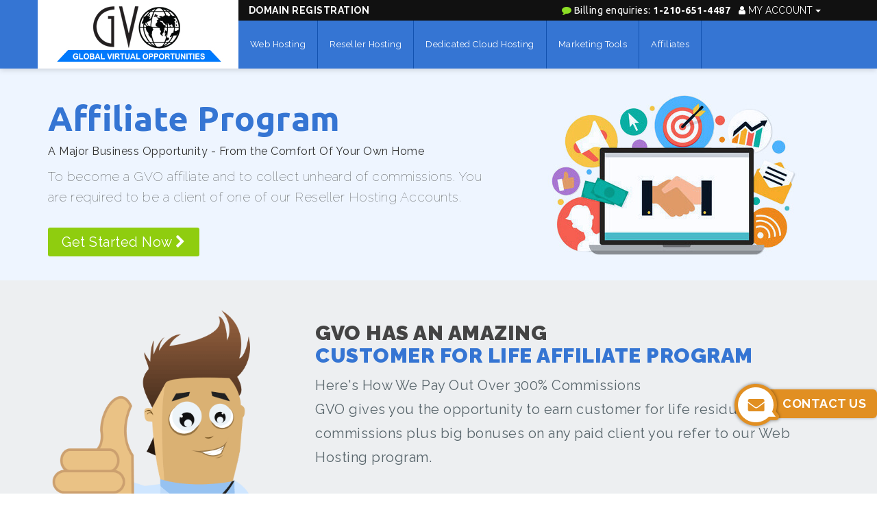

--- FILE ---
content_type: text/html; charset=UTF-8
request_url: https://love2012.gogvo.com/affiliates.php
body_size: 20795
content:
<!DOCTYPE html>
<html>
<head>
  <meta charset="utf-8">
  <meta http-equiv="X-UA-Compatible" content="IE=edge">
  <meta name="viewport" content="width=device-width, initial-scale=1">
  <title>Gogvo Web Hosting Affiliate Program</title>
  <meta name="description" content="We Offer Affiliate Programs For Our Business Associates, Resellers, Regional Sales Partners.We will Pay You For Bringing Business To Gogvo"/>
  <meta name="keywords" content="Web Hosting Affiliate Program, Gvo Affiliate Program"/>
  <meta name="format-detection" content="telephone=no">
  <meta http-equiv="cache-control" content="no-cache"/>
  <link rel="icon" type="image/png" href="/favicon.png"/>
  <link rel="author" href="https://plus.google.com/102716035071696932177/posts"/>
  <link href="https://maxcdn.bootstrapcdn.com/font-awesome/4.7.0/css/font-awesome.min.css" rel="stylesheet">
  <link href="/css/bootstrap/v3.3.7-dist/bootstrap.min.css" rel="stylesheet">
  <link href="/css/header-sniperhost.css" rel="stylesheet"/>
  <link href="/css/footer-sniperhost.css" rel="stylesheet"/>
  <link href="/css/login-sniperhost.css" rel="stylesheet"/>
  <link href="/css/styles-sniperhost.css" rel="stylesheet"/>
  <script src="/js/jquery.min.js" type="text/javascript" charset="utf-8"></script>
  <script src="/js/bootstrap/bootstrap-3.3.7.min.js"></script>
  <script type="text/javascript" src="/js/livechat.js"></script>
  <script type="text/javascript">
    var livechat_lang = '1';
  </script>
  <style>
    div.livechat_sm {
      width: 143px;
      height: 37px;
      border-top-left-radius: 4px;
      border-bottom-left-radius: 4px;
      overflow: hidden;
      z-index: 9999;
      position: fixed;
      top: 150px;
      right: -5px;
      transition: all 0.3s linear;
    }
    div.livechat_sm:hover {
      right: 0;
    }
    a.livechat_h {
      background: url('/images/liveChat.png') no-repeat;
      width: 143px;
      height: 37px;
      display: block;
    }
    @media only screen and (max-width: 991px) {
      div.livechat_sm {
        top: calc(50% - 72px);
        right: 0;
        transform: rotate(-90deg);
        transform-origin: bottom right;
        border-top-right-radius: 4px;
        border-bottom-left-radius: 0;
      }
    }
  </style>
  <script src="/js/mainsite/backtop.js"></script>
  <script src="/js/mainsite/main.js"></script>
  <!-- Google Analytic Code -->
<script>
  (function(i,s,o,g,r,a,m){i['GoogleAnalyticsObject']=r;i[r]=i[r]||function(){
  (i[r].q=i[r].q||[]).push(arguments)},i[r].l=1*new Date();a=s.createElement(o),
  m=s.getElementsByTagName(o)[0];a.async=1;a.src=g;m.parentNode.insertBefore(a,m)
  })(window,document,'script','//www.google-analytics.com/analytics.js','ga');
  ga('create', 'UA-59975502-1', 'auto');
  ga('send', 'pageview');
</script>
</head>
<body>
<script language="javascript" type="text/javascript" src="/js/cpa.js"></script>
<link href="/css/contact-button.css" rel="stylesheet">
<div class="contact-btn-wrap">
  <a href="/contact_us.php" class="contact-btn" target="_blank">
    <img src="/images/envelope-cloud.png">
    <span>Contact us</span>
  </a>
</div>

<!-- NEW HEADER -->
<header>
  <div class="topBlack01">
    <div class="container">
      <div class="row">
        <div class="col-sm-3 whiteTop"></div>
        <div class="col-sm-9 topBlackLeftWrap">
            <div class="row">
                <div class="col-xs-12">
                    <a href="https://www.secureserver.net/default.aspx?pl_id=631" target="_blank" class="domain">Domain Registration</a>
                    <div class="myAccount">
                        <div class="btn-group">
                            <button type="button" class="btn btn-default dropdown-toggle" data-toggle="dropdown" aria-haspopup="true" aria-expanded="false">
                                <i class="fa fa-user"></i> My Account <i class="caret"></i>
                            </button>
                            <ul class="dropdown-menu">
                                <li><a href="https://love2012.gogvo.com/affiliates/login.php">Login</a></li>
                                <li><a href="https://love2012.gogvo.com/web-hosting.php">Register</a></li>
                            </ul>
                        </div>
                    </div>
                    <a href="https://gvobilling.com/" target="_blank" class="billingInfo">
                        <span><i class="fa fa-comment"></i></span>
                        <div class="billText">Billing enquiries:</div>
                        <strong>1-210-651-4487</strong></a>
                </div>
            </div>
        </div>
      </div>
    </div>
  </div>
  <div class="topwrap">
    <div class="topwrapLeft01"></div>
    <div class="container">
      <div class="row">
        <div class="col-sm-3 no-mp">
          <div class="logo01">
            <a href="https://love2012.gogvo.com/"><img src="https://love2012.gogvo.com/images/gvo-logo-new.jpg" alt="" class="logo01-img"></a>
          </div>
        </div>
        <div class="col-sm-9 menu">
          <div class="row">
            <div class="mainMenu">
              <nav class="navbar navbar-default">
                <div class="navbar-header">
                  <button type="button" class="navbar-toggle" data-toggle="collapse" data-target="#main-menu">
                    <span class="sr-only">Toggle navigation</span>
                    <span class="icon-bar"></span>
                    <span class="icon-bar"></span>
                    <span class="icon-bar"></span>
                  </button>
                  <a class="navbar-brand hidden-lg" href="#">Menu</a>
                </div>
                <div class="collapse navbar-collapse no-mp" id="main-menu">
                  <ul class="nav navbar-nav navbar-left">

                    <li class=""><a href="https://love2012.gogvo.com/web-hosting.php">Web Hosting</a></li>
                    <li class=""><a href="https://love2012.gogvo.com/reseller-hosting.php">Reseller Hosting</a></li>
                    <li class=""><a href="https://love2012.gogvo.com/dedicated-server-hosting.php">Dedicated Cloud Hosting</a></li>
                    <li class=""><a href="https://love2012.gogvo.com/marketing-tools.php">Marketing Tools</a></li>
                    <li class=""><a href="https://love2012.gogvo.com/affiliates.php">Affiliates</a></li>

                  </ul>
                </div>
              </nav>
            </div>
          </div>
        </div>
      </div>
    </div>
  </div>
</header>
<!-- NEW HEADER end -->
<div class="light-blue">
    <div class="container">
        <div class="row">
            <div class="col-md-7">
                <div class="banner-title">
                    <h1 class="apHeading">Affiliate Program</h1>
                    <p>A Major Business Opportunity - From the Comfort Of Your Own Home</p>
                </div>
                <div class="affiliateHeadText">
                    To become a GVO affiliate and to collect unheard of commissions. You are required to be a client of one of our Reseller Hosting Accounts.
                </div>
                <div class="margn-top"><a href="reseller-hosting.php" class="getStrt">Get Started Now <i class="fa fa-chevron-right"></i></a></div>
            </div>
            <div class="col-md-5">
                <div class="bannrImg text-center">
                    <img alt="" src="images/main/affilites_banner.jpg">
                </div>
            </div>
        </div>
    </div>
</div>
<div class="clearfix"></div>
<div class="amazingGvo">
    <div class="container">
        <div class="row">
            <div class="col-sm-4">
                <img alt="" src="images/main/thumbUp.png" class="img-responsive">
            </div>
            <div class="col-sm-8">
                <div class="h1 text-uppercase titleAP">GVO has an amazing <span>Customer For Life Affiliate Program</span></div>
                <p class="apHeadText"> Here's How We Pay Out Over 300% Commissions<br> GVO gives you the opportunity to earn customer for life residual monthly commissions plus big bonuses on any paid client you refer to our Web Hosting program.</p>
                <p class="apHeadText"> We allow our affiliates to achieve the highest levels of payments very quickly!</p>
            </div>
        </div>
    </div>
</div>
<div class="clearfix"></div>
<div class="container">
    <div class="row">
        <div class="col-sm-12">
            <div class="bonusWrap">
                <h3>Quick Start <span>BONUS</span></h3>
                <p class="text-justify">To put money in your pocket fast! We pay a very healthy 50% commission on the first month of all your new paid direct sales. Example: You sign up 10 people in one month; you would receive 50% commission on those people, plus all your existing commissions on all the people that fall into your matrix!</p>
            </div>
        </div>
        <div class="col-sm-12">
            <div class="bonusWrap">
                <h3>Secret <span>BONUS</span></h3>
                <p class="text-justify">For every 5 paid clients you bring into GVO within a calendar week you will receive an additional onetime bonus of $100! Bring in 10 in a week and receive $200, 15 and you receive $300, etc.</p>
            </div>
        </div>
        <div class="col-sm-12">
            <div class="bonusWrap">
                <h3>Super Incentive Residual <span>BONUS</span></h3>
                <p class="text-justify">For every 100 paid clients you bring into GVO over any period of time. Collect a $500.00 Residual BONUS every month on top of your regular commissions!</p>
            </div>
        </div>
        <div class="col-md-12">
            <div class="bonusWrap">
                <h3>Matching Check <span>BONUS</span></h3>
                <p class="text-justify">To receive the matching check bonus you must upgrade to, or purchase a product and service from GVO that is equal to or above $44.95/mo. * Any paid direct sales (direct referral) you will collect a 20% matching check commission on their total sales. Example: If one of your direct sale (direct referrals) accumulates $2000 in downline commissions, you will collect an extra $400 in that month on top of your regular commissions.</p>
            </div>
        </div>
    </div>
</div>
<div class="container">
    <h4 class="text-center">Customer For Life Residual Commissions</h4>
    <p class="text-center">
        Refer two people and leverage down 6 levels in our matrix. Refer 4 total and receive leverage on a full 10 levels.</p>
</div>
<div class="referWrap">
    <div class="container">
        <div class="row">
            <div class="col-sm-8">
                <div class="refer">
                    Refer just two people and get paid down a full six levels. <br> Refer two more and get paid down a full 10 levels!!
                </div>
            </div>
            <div class="col-sm-4">
                <img alt="" src="images/main/referToFrined.png" class="img-responsive">
            </div>
        </div>
    </div>
</div>
<div class="container-fluid">
    <div class="text-center referPoint"><i class="fa fa-check-circle"></i> You will receive 5% on any personally sponsored affiliate sales through levels 1-10.</div>
    <div class="text-center referPoint"><i class="fa fa-check-circle"></i> Refer just 4 people total to GVO, and if they remain active you will be paid a 5% commission down a full 10 levels for life.</div>
</div>
<div class="blue-bg">
    <div class="container">
        <div class="row">
            <div class="col-md-8">
                <div class="otherHost">
                    <a href="#" class="otherHostTitle" data-toggle="modal" data-target="#myModal">COMING FROM <span>ANOTHER HOST?</span></a>
                    <div class="defaultDiv">
                        <p>We know how difficult it can be moving to another web host. We make it EASY and worry FREE! </p>
                        <div class="points">
                            <div class="col-xs-12 col-sm-6 btm-mrgn"><i class="fa fa-chevron-circle-right"></i> <strong>Free</strong> Domain Transfer!</div>
                            <div class="col-xs-12 col-sm-6 btm-mrgn"><i class="fa fa-chevron-circle-right"></i> <strong>Free</strong> Database Transfers!</div>
                            <div class="col-xs-12 col-sm-6 btm-mrgn"><i class="fa fa-chevron-circle-right"></i> <strong>Free</strong> File Transfer!</div>
                            <div class="col-xs-12 col-sm-6 btm-mrgn"><i class="fa fa-chevron-circle-right"></i> <strong>Free</strong> Script Transfers!</div>
                        </div>
                    </div>

                </div>
            </div>
            <div class="col-md-4 text-center">
                <a href="#" data-toggle="modal" data-target="#myModal"><img src="images/main/another-host-icon.png" alt=""> </a>
            </div>
        </div>
    </div>
</div><!-- NEW Footer Starts -->
<div class="footer-wrap">
  <div class="container">
    <div class="row">
      <div class="col-md-8">
        <div class="main-link">
          <h3>Main Links</h3>
          <div class="col-xs-12 col-sm-3">

            <ul class="ft-links">
              <li><a href="https://love2012.gogvo.com/web-hosting.php">Web Hosting</a></li>
              <li><a href="https://love2012.gogvo.com/reseller-hosting.php">Reseller Hosting</a></li>
              <li><a href="https://love2012.gogvo.com/dedicated-server-hosting.php">Dedicated Cloud Hosting</a></li>
            </ul>
          </div>
          <div class="col-xs-12 col-sm-3">
            <ul class="ft-links">
              <li><a href="https://love2012.gogvo.com/why_us.php">Why Us?</a></li>
              <li><a href="https://love2012.gogvo.com/marketing-tools.php#tool_pro">Email Marketing</a></li>
              <li><a href="https://love2012.gogvo.com/marketing-tools.php" class="marketing_link">Marketing Tools</a></li>
            </ul>
          </div>
          <div class="col-xs-12 col-sm-3">
            <ul class="ft-links">
              <li><a href="#" data-toggle="modal" data-target="#myModal">Change Web Hosts</a></li>
              <li><a href="https://love2012.gogvo.com/affiliates.php">Affiliates</a></li>
            </ul>
          </div>
          <div class="col-xs-12 col-sm-3">
            <ul class="ft-links">
              <li><a href="https://www.secureserver.net/default.aspx?pl_id=631" target="_blank">Domain Registration</a></li>
              <li><a href="https://love2012.gogvo.com/contact_us.php">Contact Us</a></li>
            </ul>
          </div>
        </div>
      </div>
      <div class="col-md-4">
        <div class="fb-box">
          <h3>Like us on Facebook</h3>
          <blockquote cite="https://www.facebook.com/GVOLIVE/"><a href="https://www.facebook.com/GVOLIVE/">Global Virtual Opportunities Inc.</a></blockquote>
          <iframe src="https://www.facebook.com/plugins/like.php?href=https%3A%2F%2Fwww.facebook.com%2Fjoelftherien&width=200&layout=box_count&action=like&color_scheme=dark&size=small&share=true&height=100&appId" width="200" height="100"
                  style="border:none;overflow:hidden" scrolling="no" frameborder="0" allowTransparency="true" allow="encrypted-media"></iframe>
        </div>
      </div>
    </div>
  </div>
</div>
<div class="cpy-right">
  <div class="container">
    <div class="row">
      <div class="cpy-text">
        © Copyright Global Virtual Opportunities Inc., USA. All Rights Reserved 2026</div>
      <div class="privacy-text">
        <a href="https://love2012.gogvo.com/legal/privacy-policy.php">Privacy</a>
        <a href="https://love2012.gogvo.com/legal/terms-of-use.php">Terms</a>
        <a href="https://love2012.gogvo.com/global_unsubscribe.php">Unsubscribe</a>
      </div>
    </div>
  </div>

  <a href="#" class="cd-top"><i class="fa fa-chevron-up"></i></a>
</div>
<!-- NEW Footer End -->
<!-- Host Modal -->
<div id="myModal" class="modal fade" role="dialog">
  <div class="modal-dialog">
    <div class="modal-content">
      <button type="button" class="close" data-dismiss="modal">&times;</button>
      <div class="modal-body">
        <div class="col-sm-8 no-mp">
          <div class="points2">
            <h3>COMING FROM ANOTHER HOST?</h3>
            <p>If you currently host your website, and all your data including Domain Names, Files, Scripts, and Data Bases outside of GVO, and you wish to move it all over to a <strong>New GVO Web Hosting account:</strong></p>
            <ul class="popPoints">
              <li>As a cost savings to you and your business</li>
              <li>incredible redundancy and up time</li>
              <li>Stellar Fantastic Support</li>
              <li>FREE Profit Pulling Marketing Tools which are included with all Reseller Hosting accounts</li>
            </ul>
            <div class="point2Text">
              <p>We have a specialized Team ready to assist you and transfer all of your data to a NEW GVO account!</p>
              <p>As long as you hold a currently paid account with GVO there is absolutely no cost associated to you for anything that involves a data transfer by our Team of Specialists!</p>
            </div>
          </div>
        </div>
        <div class="col-sm-4 no-mp"><img src="https://love2012.gogvo.com/images/main/webHostMascot.png" class="img-responsive" alt=""></div>
      </div>
    </div>
  </div>
</div>
<!-- Modal Video -->
<div class="modal fade" id="videoModal" tabindex="-1" role="dialog" aria-labelledby="videoModal" aria-hidden="true">
  <div class="modal-dialog modal-lg">
    <div class="modal-content">
      <div class="modal-header">
        <button type="button" class="close" data-dismiss="modal" aria-hidden="true">&times;</button>
        <h4 class="modal-title"></h4>
      </div>
      <div class="modal-body text-center">
        <div class="vid-bg">
          <div class="embed-responsive embed-responsive-16by9">
            <iframe scrolling="no"></iframe>
          </div>
        </div>
      </div>
    </div>
  </div>
</div>

<!-- Google Code for Remarketing tag -->
<!-- Remarketing tags may not be associated with personally identifiable information or placed on pages related to sensitive categories. For instructions on adding this tag and more information on the above requirements, read the setup guide: google.com/ads/remarketingsetup -->
<script type="text/javascript">
  /* <![CDATA[ */
  var google_conversion_id = 1009596254;
  var google_conversion_label = "GyKoCKKWhAUQ3u604QM";
  var google_custom_params = window.google_tag_params;
  var google_remarketing_only = true;
  /* ]]> */
</script>
<script type="text/javascript" src="//www.googleadservices.com/pagead/conversion.js">
</script>
<noscript>
  <div style="display:inline;">
    <img height="1" width="1" style="border-style:none;" alt="" src="//googleads.g.doubleclick.net/pagead/viewthroughconversion/1009596254/?value=0&amp;label=GyKoCKKWhAUQ3u604QM&amp;guid=ON&amp;script=0"/>
  </div>

</noscript>

<script type="text/javascript">
  adroll_adv_id = "UAQFYNVM2FBQTGE26KSNG7";
  adroll_pix_id = "A2XYCZ4WGZGVXNLK727L2G";
  (function () {
    var oldonload = window.onload;
    window.onload = function () {
      __adroll_loaded = true;
      var scr = document.createElement("script");
      var host = (("https:" == document.location.protocol) ? "https://s.adroll.com" : "https://a.adroll.com");
      scr.setAttribute('async', 'true');
      scr.type = "text/javascript";
      scr.src = host + "/j/roundtrip.js";
      ((document.getElementsByTagName('head') || [null])[0] || document.getElementsByTagName('script')[0].parentNode).appendChild(scr);
      if (oldonload) {
        oldonload()
      }
    };
  }());
</script>
<script type="text/javascript">
  var _paq = _paq || [];
  _paq.push(['appendToTrackingUrl', 'sponsor=']);
</script>

<!-- Piwik -->
<script type="text/javascript">
var _paq = _paq || []; 
_paq.push(['trackPageView']);
_paq.push(['enableLinkTracking']);
(function() {
var u="//gogvo.com/tracking/";
_paq.push(['setTrackerUrl', u+'piwik.php']);
_paq.push(['setSiteId', 1]);
_paq.push(['setCookieDomain', '*.gogvo.com']);
_paq.push(['setDomains', '*.gogvo.com']);
var d=document, g=d.createElement('script'), s=d.getElementsByTagName('script')[0];
g.type='text/javascript'; g.async=true; g.defer=true; g.src=u+'piwik.js'; s.parentNode.insertBefore(g,s);
})();
</script>
<noscript><p><img src="//gogvo.com/tracking/piwik.php?idsite=1" style="border:0;" alt="" /></p></noscript>
<!-- End Piwik Code --></body>
</html>


--- FILE ---
content_type: text/css
request_url: https://love2012.gogvo.com/css/header-sniperhost.css
body_size: 7870
content:
@import url('https://fonts.googleapis.com/css2?family=Raleway:wght@100;400;700;900&display=swap');
@import url('https://fonts.googleapis.com/css2?family=Ubuntu:wght@300;400;700&display=swap');
body {
  font-family: 'Raleway', sans-serif;
  font-size: 14px;
  background: #f1f1f1;
}
header {
  position: relative;
  box-shadow: 0 2px 8px 0 rgba(0,0,0,.15);
}
.no-mp {
  margin: 0px;
  padding: 0px;
}
.topBlack {
  background: #111;
  height: 30px;
}
.topBlack01 {
  background: #111;
  height: 30px;
}
.topBlack01::before {
  background-color: #3575d3;
  content: "";
  height: 30px;
  position: absolute;
  width: 50%;
}
.topBlack02::before {
  background-color: #111111;
  content: "";
  height: 30px;
  position: absolute;
  width: 100%;
}
.whiteTop {
  background-color: white;
  height: 30px;
}
.topBlackLeft {
  background: #FFF;
  width: 100%;
  height: 30px;
  position: absolute;
  left: 0;
  z-index: 2;
}
.topBlackLeft::after {
  content: '';
  background: #111;
  width: 50%;
  height: 30px;
  position: absolute;
  left: 50%;
  z-index: -1;
}
.topBlackLeft01::after {
  content: '';
  background: transparent;
  width: 100%;
  height: 30px;
  position: absolute;
  left: 50%;
  z-index: -1;
}
.topBlackLeftWrap {
  position: relative;
  z-index: 99;
  background: #111;
  height: 30px;
}
.topBlackLeftWrap .domain {
  display: inline-block;
  vertical-align: top;
  padding: 5px 0;
  text-transform: uppercase;
  text-decoration: none;
  color: #ffffff;
  font-weight: 700;
}
.topBlackLeftWrap .domain:hover {
  color: #8DDF25;
}
.topwrapLeft01 {
  display: none;
}
.topwrapLeft::before {
  background: #fff none repeat scroll 0 0;
  content: "";
  height: 70px;
  left: 0;
  position: absolute;
  top: 0;
  width: 100%;
  z-index: 1;
}
.topwrap {
  background-color: #3575D3;
}
.logo01 {
  background-color: white;
  text-align: center;
  z-index: 99;
  height: 100px;
  margin-top: -30px;
}
.logo01 a {
  display: block;
  padding-top: 5px;
  height: 100px;
  text-align: center;
}
.noBg {
  background-color: transparent !important;
  height: 95px;
}
.logo01-img {
  display: inline-block;
  max-width: 100%;
  height: auto;
}
.noBg img {
  margin-top: 0px !important;
}
.menu {
  position: relative;
  z-index: 9;
  background: #3575d3;
  height: 70px;
}
.navbar-default {
  background-color: #3575d3;
  border: none;
  margin-bottom: 0;
}
.navbar-default .navbar-nav>li>a {
  color: #FFF;
}
.navbar-nav>li>a {
  border-right: 1px solid #1252b0;
  font-size: 13px;
  padding: 25px 17px;
  text-transform: capitalize;
}
.more-margin>li>a {
  padding: 37px 20px !important;
}
.navbar-default .navbar-nav>.active>a,
.navbar-default .navbar-nav>.active>a:focus,
.navbar-default .navbar-nav>.active>a:hover {
  background-color: #0D53B4;
  color: #FFF;
}
.navbar-default .navbar-nav>li>a:focus,
.navbar-default .navbar-nav>li>a:hover {
  background-color: #0D53B4;
  color: #FFF;
}
.navbar-brand {
  color: #fff !important;
  float: left;
  font-size: 14px;
  font-weight: bold;
  height: 50px;
  line-height: 20px;
  padding: 15px;
  text-transform: uppercase;
}
.navbar-toggle {
  background-color: white;
  border: 1px solid transparent;
}
.navbar-default .navbar-toggle .icon-bar {
  background-color: black;
}
.billingInfo {
  display: inline-block;
  vertical-align: top;
  float: right;
  color: #FFF;
  padding: 5px 0 0;
  font-family: 'Ubuntu', sans-serif;
}
.billingInfo:hover {
  color: #8DDF25;
  text-decoration: none;
}
.billingInfo span {
  color: #8DDF25;
}
.myAccount {
  float: right;
}
.myAccount .btn-default {
  background-color: #111;
  border: medium none;
  color: white;
  font-weight: 500;
  text-transform: uppercase;
}
.myAccount .btn-group.open .dropdown-toggle {
  box-shadow: none;
}
.myAccount .btn-default.active,
.myAccount .btn-default:active,
.open>.dropdown-toggle.btn-default {
  background-color: #000;
  border: none;
  color: #8DDF25;
}
.myAccount .btn-default.active.focus,
.myAccount .btn-default.active:focus,
.myAccount .btn-default.active:hover,
.myAccount .btn-default.focus:active,
.myAccount .btn-default:active:focus,
.myAccount .btn-default:active:hover,
.myAccount .open>.dropdown-toggle.btn-default.focus,
.myAccount .open>.dropdown-toggle.btn-default:focus,
.myAccount .open>.dropdown-toggle.btn-default:hover {
  background-color: #000;
  border: none;
  color: #8DDF25;
}
.myAccount .dropdown-menu {
  z-index: 999 !important;
}
.myAccount .btn {
  border-radius: 0px;
  padding: 5px 12px;
}
.myAccount .dropdown-menu {
  margin-top: -1px;
}
.myAccount .dropdown-menu>li>a {
  padding: 6px 20px;
}
.dropdown-menu>li>a:focus,
.dropdown-menu>li>a:hover {
  background-color: #8fcd0f;
}
.billText {
  display: inline-block;
}
header .breadcrumb {
  margin: 0;
  padding: 0;
}
header .breadcrumb > li {
  float: left;
  width: 33.33%;
  padding: 25px 10px;
  font-size: 14px;
  line-height: 20px;
  font-weight: 400;
  text-shadow: none;
  text-transform: capitalize;
  text-align: center;
  position: relative;
}
header .breadcrumb > li+li::before {
  content: '|';
  position: absolute;
  left: 0;
  top: 0;
  line-height: 70px;
}
header .breadcrumb > .active {
  color: #8DDF25;
  font-weight: bold;
}
@media only screen and (max-width: 1199px) {
  .btm-shdw01, .lft-shdw01, .rgt-shdw01 {
    display: none;
  }
}
@media only screen and (min-width: 1025px) and (max-width: 1200px) {
  .navbar-nav>li>a {
    padding: 25px 7px;
    font-size: 12px;
  }
  .navbar-default .navbar-brand {
    color: #777;
    display: none;
  }
}
@media only screen and (min-width: 768px) and (max-width: 1024px) {
  .navbar-header {
    float: none;
  }
  .navbar-left,
  .navbar-right {
    float: none !important;
  }
  .navbar-toggle {
    display: block;
  }
  .navbar-collapse {
    border-top: 1px solid transparent;
    box-shadow: inset 0 1px 0 rgba(255, 255, 255, 0.1);
  }
  .navbar-fixed-top {
    top: 0;
    border-width: 0 0 1px;
  }
  .navbar-collapse.collapse {
    display: none!important;
  }
  .navbar-nav {
    float: none!important;
    margin-top: 7.5px;
  }
  .navbar-nav>li {
    float: none;
  }
  .navbar-nav>li>a {
    padding-top: 10px;
    padding-bottom: 10px;
  }
  .collapse.in {
    display: block !important;
  }
  .navbar {
    margin-bottom: 0px;
  }
  .nav>li {
    border-bottom: 1px solid #0D53B4;
  }
  .navbar-nav>li>a {
    border-right: none;
    padding: 15px 30px;
  }
  .mainMenu {
    padding-top: 20px;
  }
}

@media only screen and (max-width: 991px) {
  header .breadcrumb > li {
    padding-bottom: 0;
  }
  .logo01 a {
    padding-top: 15px;
  }
  .billText {
    display: none;
  }
}
@media only screen and (max-width: 767px) {
  .topBlackLeftWrap {
    float: left;
    height: auto;
    position: unset;
    width: 100%;
  }
  .topBlack01 {
    height: 60px;
  }
  .topBlack01::before {
    width: 100%;
  }
  .nav>li {
    border-bottom: 1px solid #0D53B4;
  }
  .navbar-nav>li>a {
    padding: 15px;
    border-right: none;
    padding: 15px 30px;
  }
  .whiteTop {
    display: none;
  }
  .logo01 {
    height: auto;
    margin-top: 0;
  }
  .logo01 a {
    display: block;
    height: auto;
    padding: 5px 15px;
  }
  .logo01-img {
    display: block;
    width: auto;
    margin: 0 auto;
  }
  .topBlackLeftWrap .domain {
    width: 100%;
    max-width: 100%;
  }
  .billText {
    display: none;
  }
  .billingInfo {
    width: 50%;
  }
  .billingInfo span {
    display: none;
  }
  .menu {
    height: auto;
  }
  .myAccount {
    padding: 0;
  }
  .myAccount .btn-default:hover {
    color: #8dde25;
  }
  .myAccount .dropdown-menu {
    margin-top: 0;
    right: 0;
    left: auto;
  }
  .myAccount .dropdown-menu>li>a {
    padding: 6px 17px;
  }
  .navbar-nav {
    margin: 0;
  }
  header .breadcrumb > li {
    padding: 10px 5px;
    width: 100%;
    border-bottom: 1px solid #1252b0;
  }
  header .breadcrumb > li::before {
    display: none;
  }
}

--- FILE ---
content_type: text/css
request_url: https://love2012.gogvo.com/css/contact-button.css
body_size: 1075
content:
.contact-btn-wrap {
  position: fixed;
  z-index: 999999;
  bottom: 110px;
  right: 0px;
}
.contact-btn {
  position: relative;
  border-top-right-radius: 6px;
  border-bottom-right-radius: 6px;
  padding-top: 6px;
  padding-right: 16px;
  padding-bottom: 6px;
  padding-left: 24px;
  display: flex;
  background: #E18F22;
  color: #fff;
  box-shadow: 0px 0px 4px 0px #00000040;
  font-size: 18px;
  line-height: 30px;
  font-weight: 700;
  text-transform: uppercase;
  text-decoration: none;
  transition: all 1s;
}
.contact-btn:hover,
.contact-btn:focus {
  background: #ce811c;
  color: #fff;
  box-shadow: none;
  text-decoration: none;
}
.contact-btn img {
  position: absolute;
  left: -52px;
  top: -14px;
  transform: scale(1);
}
.contact-btn:hover img {
  transform: scale(0.99);
}

@media only screen and (max-width: 1199px) {
  .contact-btn-wrap {
    transform: rotate(-90deg);
    top: 50%;
    right: -58px;
    bottom: auto;
  }
  .contact-btn img {
    width: 56px;
    left: -33px;
    top: -6px;
  }
}


--- FILE ---
content_type: application/javascript
request_url: https://love2012.gogvo.com/js/mainsite/main.js
body_size: 1979
content:
$(function() {
    // ToolTip:Begin
    $('[data-toggle="tooltip"]').tooltip();

    // stickyNav:Begin
    var stickyNavTop;
    if($('.navTop').length !=0){
        stickyNavTop=$('.navTop').offset().top;
    }
    var stickyNav = function () {
    var scrollTop = $(window).scrollTop();
    if (scrollTop > stickyNavTop) {
    $('.navTop').addClass('sticky');
     } else {
      $('.navTop').removeClass('sticky');
        }
    };
    $(window).scroll(function () {
     stickyNav();
    });

    //smooth scrolling
    $("a.mtLogos").on('click', function(event) {
        if (this.hash !== "") {
            event.preventDefault();
            var hash = this.hash;
            $('html, body').animate({
                scrollTop: $(hash).offset().top
            }, 800, function(){
                window.location.hash = hash;
            });
        }
    });

    // modal video
    $('a.modalButton').on('click', function (e) {
        var src = $(this).attr('data-src');
        var height = $(this).attr('data-height') || 360;
        var width = $(this).attr('data-width') || 640;

        $("#videoModal iframe").attr({
            'src': src,
            'height': height,
            'width': width
        });
        var pageTitle = $(this).attr('pageTitle');
        $(".modal .modal-title").html(pageTitle);
    });

    // modal video autoplay fix
    $('.modal').click(function () {
        $('#videoModal').hide();
        $('#videoModal iframe').attr("src", jQuery("#videoModal iframe").attr("src"));
    });

    $("a[data-package]").on("click", function () {
        let block = $(this).closest(".packages");
        let order = $(this).text();
        let packageCode = $(this).attr('data-package');
        block.find(".packagesBtn:first-child").text(order);
        let currentLink = block.find(".orderNow").attr('href').slice(0, -8);
        let link = "" + currentLink + packageCode;
        block.find(".orderNow").attr("href", link);
    });
});

--- FILE ---
content_type: application/javascript
request_url: https://love2012.gogvo.com/cpa.php?r=&l=https%3A%2F%2Flove2012.gogvo.com%2Faffiliates.php
body_size: 298
content:
var CPAId = 241340378; var CPASSID = '4c83e62433beb8c38b2699979ee9cac5';

--- FILE ---
content_type: application/javascript
request_url: https://love2012.gogvo.com/js/cpa.js
body_size: 432
content:
var scriptSource=(function(){var scripts=document.getElementsByTagName('script');return scripts[scripts.length-1].src.split('js/cpa.js').join('');}());
var src=scriptSource+'cpa.php?r='+encodeURIComponent(document.referrer)+'&l='+((typeof(BannerURL)=='undefined')?encodeURIComponent(document.location.href):BannerURL)+((typeof(DK)!='undefined')?'&k='+DK:'');
document.write('<script type="text/javascript" src="'+src+'"></script>');

--- FILE ---
content_type: application/javascript
request_url: https://gogvo.com/tracking/piwik.js
body_size: 54256
content:
/*!!
 * Piwik - free/libre analytics platform
 *
 * JavaScript tracking client
 *
 * @link http://piwik.org
 * @source https://github.com/piwik/piwik/blob/master/js/piwik.js
 * @license http://piwik.org/free-software/bsd/ BSD-3 Clause (also in js/LICENSE.txt)
 * @license magnet:?xt=urn:btih:c80d50af7d3db9be66a4d0a86db0286e4fd33292&dn=bsd-3-clause.txt BSD-3-Clause
 */
if(typeof JSON2!=="object"&&typeof window.JSON==="object"&&window.JSON.stringify&&window.JSON.parse){JSON2=window.JSON}else{(function(){var a={};
/*!! JSON v3.3.2 | http://bestiejs.github.io/json3 | Copyright 2012-2014, Kit Cambridge | http://kit.mit-license.org */
(function(){var c=typeof define==="function"&&define.amd;var e={"function":true,object:true};var h=e[typeof a]&&a&&!a.nodeType&&a;var i=e[typeof window]&&window||this,b=h&&e[typeof module]&&module&&!module.nodeType&&typeof global=="object"&&global;if(b&&(b.global===b||b.window===b||b.self===b)){i=b}function j(ab,V){ab||(ab=i.Object());V||(V=i.Object());var K=ab.Number||i.Number,R=ab.String||i.String,x=ab.Object||i.Object,S=ab.Date||i.Date,T=ab.SyntaxError||i.SyntaxError,aa=ab.TypeError||i.TypeError,J=ab.Math||i.Math,Y=ab.JSON||i.JSON;
if(typeof Y=="object"&&Y){V.stringify=Y.stringify;V.parse=Y.parse}var n=x.prototype,u=n.toString,r,m,L;var B=new S(-3509827334573292);try{B=B.getUTCFullYear()==-109252&&B.getUTCMonth()===0&&B.getUTCDate()===1&&B.getUTCHours()==10&&B.getUTCMinutes()==37&&B.getUTCSeconds()==6&&B.getUTCMilliseconds()==708}catch(v){}function o(ac){if(o[ac]!==L){return o[ac]}var ad;if(ac=="bug-string-char-index"){ad="a"[0]!="a"}else{if(ac=="json"){ad=o("json-stringify")&&o("json-parse")}else{var ak,ah='{"a":[1,true,false,null,"\\u0000\\b\\n\\f\\r\\t"]}';if(ac=="json-stringify"){var ai=V.stringify,aj=typeof ai=="function"&&B;if(aj){(ak=function(){return 1}).toJSON=ak;try{aj=ai(0)==="0"&&ai(new K())==="0"&&ai(new R())=='""'&&ai(u)===L&&ai(L)===L&&ai()===L&&ai(ak)==="1"&&ai([ak])=="[1]"&&ai([L])=="[null]"&&ai(null)=="null"&&ai([L,u,null])=="[null,null,null]"&&ai({a:[ak,true,false,null,"\x00\b\n\f\r\t"]})==ah&&ai(null,ak)==="1"&&ai([1,2],null,1)=="[\n 1,\n 2\n]"&&ai(new S(-8640000000000000))=='"-271821-04-20T00:00:00.000Z"'&&ai(new S(8640000000000000))=='"+275760-09-13T00:00:00.000Z"'&&ai(new S(-62198755200000))=='"-000001-01-01T00:00:00.000Z"'&&ai(new S(-1))=='"1969-12-31T23:59:59.999Z"'
}catch(ae){aj=false}}ad=aj}if(ac=="json-parse"){var ag=V.parse;if(typeof ag=="function"){try{if(ag("0")===0&&!ag(false)){ak=ag(ah);var af=ak.a.length==5&&ak.a[0]===1;if(af){try{af=!ag('"\t"')}catch(ae){}if(af){try{af=ag("01")!==1}catch(ae){}}if(af){try{af=ag("1.")!==1}catch(ae){}}}}}catch(ae){af=false}}ad=af}}}return o[ac]=!!ad}if(!o("json")){var U="[object Function]",Q="[object Date]",N="[object Number]",O="[object String]",E="[object Array]",A="[object Boolean]";var F=o("bug-string-char-index");if(!B){var s=J.floor;var Z=[0,31,59,90,120,151,181,212,243,273,304,334];var D=function(ac,ad){return Z[ad]+365*(ac-1970)+s((ac-1969+(ad=+(ad>1)))/4)-s((ac-1901+ad)/100)+s((ac-1601+ad)/400)}}if(!(r=n.hasOwnProperty)){r=function(ae){var ac={},ad;if((ac.__proto__=null,ac.__proto__={toString:1},ac).toString!=u){r=function(ah){var ag=this.__proto__,af=ah in (this.__proto__=null,this);this.__proto__=ag;return af}}else{ad=ac.constructor;r=function(ag){var af=(this.constructor||ad).prototype;return ag in this&&!(ag in af&&this[ag]===af[ag])
}}ac=null;return r.call(this,ae)}}m=function(ae,ah){var af=0,ac,ad,ag;(ac=function(){this.valueOf=0}).prototype.valueOf=0;ad=new ac();for(ag in ad){if(r.call(ad,ag)){af++}}ac=ad=null;if(!af){ad=["valueOf","toString","toLocaleString","propertyIsEnumerable","isPrototypeOf","hasOwnProperty","constructor"];m=function(aj,an){var am=u.call(aj)==U,al,ak;var ai=!am&&typeof aj.constructor!="function"&&e[typeof aj.hasOwnProperty]&&aj.hasOwnProperty||r;for(al in aj){if(!(am&&al=="prototype")&&ai.call(aj,al)){an(al)}}for(ak=ad.length;al=ad[--ak];ai.call(aj,al)&&an(al)){}}}else{if(af==2){m=function(aj,am){var ai={},al=u.call(aj)==U,ak;for(ak in aj){if(!(al&&ak=="prototype")&&!r.call(ai,ak)&&(ai[ak]=1)&&r.call(aj,ak)){am(ak)}}}}else{m=function(aj,am){var al=u.call(aj)==U,ak,ai;for(ak in aj){if(!(al&&ak=="prototype")&&r.call(aj,ak)&&!(ai=ak==="constructor")){am(ak)}}if(ai||r.call(aj,(ak="constructor"))){am(ak)}}}}return m(ae,ah)};if(!o("json-stringify")){var q={92:"\\\\",34:'\\"',8:"\\b",12:"\\f",10:"\\n",13:"\\r",9:"\\t"};
var I="000000";var t=function(ac,ad){return(I+(ad||0)).slice(-ac)};var z="\\u00";var C=function(ai){var ad='"',ag=0,ah=ai.length,ac=!F||ah>10;var af=ac&&(F?ai.split(""):ai);for(;ag<ah;ag++){var ae=ai.charCodeAt(ag);switch(ae){case 8:case 9:case 10:case 12:case 13:case 34:case 92:ad+=q[ae];break;default:if(ae<32){ad+=z+t(2,ae.toString(16));break}ad+=ac?af[ag]:ai.charAt(ag)}}return ad+'"'};var p=function(ai,aA,ag,al,ax,ac,aj){var at,ae,ap,az,ay,ak,aw,au,aq,an,ar,ad,ah,af,av,ao;try{at=aA[ai]}catch(am){}if(typeof at=="object"&&at){ae=u.call(at);if(ae==Q&&!r.call(at,"toJSON")){if(at>-1/0&&at<1/0){if(D){ay=s(at/86400000);for(ap=s(ay/365.2425)+1970-1;D(ap+1,0)<=ay;ap++){}for(az=s((ay-D(ap,0))/30.42);D(ap,az+1)<=ay;az++){}ay=1+ay-D(ap,az);ak=(at%86400000+86400000)%86400000;aw=s(ak/3600000)%24;au=s(ak/60000)%60;aq=s(ak/1000)%60;an=ak%1000}else{ap=at.getUTCFullYear();az=at.getUTCMonth();ay=at.getUTCDate();aw=at.getUTCHours();au=at.getUTCMinutes();aq=at.getUTCSeconds();an=at.getUTCMilliseconds()}at=(ap<=0||ap>=10000?(ap<0?"-":"+")+t(6,ap<0?-ap:ap):t(4,ap))+"-"+t(2,az+1)+"-"+t(2,ay)+"T"+t(2,aw)+":"+t(2,au)+":"+t(2,aq)+"."+t(3,an)+"Z"
}else{at=null}}else{if(typeof at.toJSON=="function"&&((ae!=N&&ae!=O&&ae!=E)||r.call(at,"toJSON"))){at=at.toJSON(ai)}}}if(ag){at=ag.call(aA,ai,at)}if(at===null){return"null"}ae=u.call(at);if(ae==A){return""+at}else{if(ae==N){return at>-1/0&&at<1/0?""+at:"null"}else{if(ae==O){return C(""+at)}}}if(typeof at=="object"){for(af=aj.length;af--;){if(aj[af]===at){throw aa()}}aj.push(at);ar=[];av=ac;ac+=ax;if(ae==E){for(ah=0,af=at.length;ah<af;ah++){ad=p(ah,at,ag,al,ax,ac,aj);ar.push(ad===L?"null":ad)}ao=ar.length?(ax?"[\n"+ac+ar.join(",\n"+ac)+"\n"+av+"]":("["+ar.join(",")+"]")):"[]"}else{m(al||at,function(aC){var aB=p(aC,at,ag,al,ax,ac,aj);if(aB!==L){ar.push(C(aC)+":"+(ax?" ":"")+aB)}});ao=ar.length?(ax?"{\n"+ac+ar.join(",\n"+ac)+"\n"+av+"}":("{"+ar.join(",")+"}")):"{}"}aj.pop();return ao}};V.stringify=function(ac,ae,af){var ad,al,aj,ai;if(e[typeof ae]&&ae){if((ai=u.call(ae))==U){al=ae}else{if(ai==E){aj={};for(var ah=0,ag=ae.length,ak;ah<ag;ak=ae[ah++],((ai=u.call(ak)),ai==O||ai==N)&&(aj[ak]=1)){}}}}if(af){if((ai=u.call(af))==N){if((af-=af%1)>0){for(ad="",af>10&&(af=10);
ad.length<af;ad+=" "){}}}else{if(ai==O){ad=af.length<=10?af:af.slice(0,10)}}}return p("",(ak={},ak[""]=ac,ak),al,aj,ad,"",[])}}if(!o("json-parse")){var M=R.fromCharCode;var l={92:"\\",34:'"',47:"/",98:"\b",116:"\t",110:"\n",102:"\f",114:"\r"};var G,X;var H=function(){G=X=null;throw T()};var y=function(){var ah=X,af=ah.length,ag,ae,ac,ai,ad;while(G<af){ad=ah.charCodeAt(G);switch(ad){case 9:case 10:case 13:case 32:G++;break;case 123:case 125:case 91:case 93:case 58:case 44:ag=F?ah.charAt(G):ah[G];G++;return ag;case 34:for(ag="@",G++;G<af;){ad=ah.charCodeAt(G);if(ad<32){H()}else{if(ad==92){ad=ah.charCodeAt(++G);switch(ad){case 92:case 34:case 47:case 98:case 116:case 110:case 102:case 114:ag+=l[ad];G++;break;case 117:ae=++G;for(ac=G+4;G<ac;G++){ad=ah.charCodeAt(G);if(!(ad>=48&&ad<=57||ad>=97&&ad<=102||ad>=65&&ad<=70)){H()}}ag+=M("0x"+ah.slice(ae,G));break;default:H()}}else{if(ad==34){break}ad=ah.charCodeAt(G);ae=G;while(ad>=32&&ad!=92&&ad!=34){ad=ah.charCodeAt(++G)}ag+=ah.slice(ae,G)}}}if(ah.charCodeAt(G)==34){G++;
return ag}H();default:ae=G;if(ad==45){ai=true;ad=ah.charCodeAt(++G)}if(ad>=48&&ad<=57){if(ad==48&&((ad=ah.charCodeAt(G+1)),ad>=48&&ad<=57)){H()}ai=false;for(;G<af&&((ad=ah.charCodeAt(G)),ad>=48&&ad<=57);G++){}if(ah.charCodeAt(G)==46){ac=++G;for(;ac<af&&((ad=ah.charCodeAt(ac)),ad>=48&&ad<=57);ac++){}if(ac==G){H()}G=ac}ad=ah.charCodeAt(G);if(ad==101||ad==69){ad=ah.charCodeAt(++G);if(ad==43||ad==45){G++}for(ac=G;ac<af&&((ad=ah.charCodeAt(ac)),ad>=48&&ad<=57);ac++){}if(ac==G){H()}G=ac}return +ah.slice(ae,G)}if(ai){H()}if(ah.slice(G,G+4)=="true"){G+=4;return true}else{if(ah.slice(G,G+5)=="false"){G+=5;return false}else{if(ah.slice(G,G+4)=="null"){G+=4;return null}}}H()}}return"$"};var W=function(ad){var ac,ae;if(ad=="$"){H()}if(typeof ad=="string"){if((F?ad.charAt(0):ad[0])=="@"){return ad.slice(1)}if(ad=="["){ac=[];for(;;ae||(ae=true)){ad=y();if(ad=="]"){break}if(ae){if(ad==","){ad=y();if(ad=="]"){H()}}else{H()}}if(ad==","){H()}ac.push(W(ad))}return ac}else{if(ad=="{"){ac={};for(;;ae||(ae=true)){ad=y();
if(ad=="}"){break}if(ae){if(ad==","){ad=y();if(ad=="}"){H()}}else{H()}}if(ad==","||typeof ad!="string"||(F?ad.charAt(0):ad[0])!="@"||y()!=":"){H()}ac[ad.slice(1)]=W(y())}return ac}}H()}return ad};var P=function(ae,ad,af){var ac=w(ae,ad,af);if(ac===L){delete ae[ad]}else{ae[ad]=ac}};var w=function(af,ae,ag){var ad=af[ae],ac;if(typeof ad=="object"&&ad){if(u.call(ad)==E){for(ac=ad.length;ac--;){P(ad,ac,ag)}}else{m(ad,function(ah){P(ad,ah,ag)})}}return ag.call(af,ae,ad)};V.parse=function(ae,af){var ac,ad;G=0;X=""+ae;ac=W(y());if(y()!="$"){H()}G=X=null;return af&&u.call(af)==U?w((ad={},ad[""]=ac,ad),"",af):ac}}}V.runInContext=j;return V}if(h&&!c){j(i,h)}else{var f=i.JSON,k=i.JSON3,d=false;var g=j(i,(i.JSON3={noConflict:function(){if(!d){d=true;i.JSON=f;i.JSON3=k;f=k=null}return g}}));i.JSON={parse:g.parse,stringify:g.stringify}}if(c){define(function(){return g})}}).call(this);JSON2=a})()}if(typeof _paq!=="object"){_paq=[]}if(typeof window.Piwik!=="object"){window.Piwik=(function(){var l,a={},x=document,f=navigator,N=screen,J=window,g=J.performance||J.mozPerformance||J.msPerformance||J.webkitPerformance,n=J.encodeURIComponent,I=J.decodeURIComponent,i=unescape,O,w,d;
function k(Y){try{return I(Y)}catch(Z){return unescape(Y)}}function z(Z){var Y=typeof Z;return Y!=="undefined"}function s(Y){return typeof Y==="function"}function M(Y){return typeof Y==="object"}function q(Y){return typeof Y==="string"||Y instanceof String}function t(Z){if(!Z){return true}var Y;var aa=true;for(Y in Z){if(Object.prototype.hasOwnProperty.call(Z,Y)){aa=false}}return aa}function T(){var Y,aa,Z;for(Y=0;Y<arguments.length;Y+=1){Z=arguments[Y];aa=Z.shift();if(q(aa)){O[aa].apply(O,Z)}else{aa.apply(O,Z)}}}function W(ab,aa,Z,Y){if(ab.addEventListener){ab.addEventListener(aa,Z,Y);return true}if(ab.attachEvent){return ab.attachEvent("on"+aa,Z)}ab["on"+aa]=Z}function R(Z,ac){var Y="",ab,aa;for(ab in a){if(Object.prototype.hasOwnProperty.call(a,ab)){aa=a[ab][Z];if(s(aa)){Y+=aa(ac)}}}return Y}function U(){var Y;R("unload");if(l){do{Y=new Date()}while(Y.getTimeAlias()<l)}}function j(aa,Z){var Y=x.createElement("script");Y.type="text/javascript";Y.src=aa;if(Y.readyState){Y.onreadystatechange=function(){var ab=this.readyState;
if(ab==="loaded"||ab==="complete"){Y.onreadystatechange=null;Z()}}}else{Y.onload=Z}x.getElementsByTagName("head")[0].appendChild(Y)}function A(){var Y="";try{Y=J.top.document.referrer}catch(aa){if(J.parent){try{Y=J.parent.document.referrer}catch(Z){Y=""}}}if(Y===""){Y=x.referrer}return Y}function m(Y){var aa=new RegExp("^([a-z]+):"),Z=aa.exec(Y);return Z?Z[1]:null}function c(Y){var aa=new RegExp("^(?:(?:https?|ftp):)/*(?:[^@]+@)?([^:/#]+)"),Z=aa.exec(Y);return Z?Z[1]:Y}function L(aa,Z){var Y="[\\?&#]"+Z+"=([^&#]*)";var ac=new RegExp(Y);var ab=ac.exec(aa);return ab?I(ab[1]):""}function v(Y){return unescape(n(Y))}function V(an){var aa=function(au,at){return(au<<at)|(au>>>(32-at))},ao=function(aw){var au="",av,at;for(av=7;av>=0;av--){at=(aw>>>(av*4))&15;au+=at.toString(16)}return au},ad,aq,ap,Z=[],ah=1732584193,af=4023233417,ae=2562383102,ac=271733878,ab=3285377520,am,al,ak,aj,ai,ar,Y,ag=[];an=v(an);Y=an.length;for(aq=0;aq<Y-3;aq+=4){ap=an.charCodeAt(aq)<<24|an.charCodeAt(aq+1)<<16|an.charCodeAt(aq+2)<<8|an.charCodeAt(aq+3);
ag.push(ap)}switch(Y&3){case 0:aq=2147483648;break;case 1:aq=an.charCodeAt(Y-1)<<24|8388608;break;case 2:aq=an.charCodeAt(Y-2)<<24|an.charCodeAt(Y-1)<<16|32768;break;case 3:aq=an.charCodeAt(Y-3)<<24|an.charCodeAt(Y-2)<<16|an.charCodeAt(Y-1)<<8|128;break}ag.push(aq);while((ag.length&15)!==14){ag.push(0)}ag.push(Y>>>29);ag.push((Y<<3)&4294967295);for(ad=0;ad<ag.length;ad+=16){for(aq=0;aq<16;aq++){Z[aq]=ag[ad+aq]}for(aq=16;aq<=79;aq++){Z[aq]=aa(Z[aq-3]^Z[aq-8]^Z[aq-14]^Z[aq-16],1)}am=ah;al=af;ak=ae;aj=ac;ai=ab;for(aq=0;aq<=19;aq++){ar=(aa(am,5)+((al&ak)|(~al&aj))+ai+Z[aq]+1518500249)&4294967295;ai=aj;aj=ak;ak=aa(al,30);al=am;am=ar}for(aq=20;aq<=39;aq++){ar=(aa(am,5)+(al^ak^aj)+ai+Z[aq]+1859775393)&4294967295;ai=aj;aj=ak;ak=aa(al,30);al=am;am=ar}for(aq=40;aq<=59;aq++){ar=(aa(am,5)+((al&ak)|(al&aj)|(ak&aj))+ai+Z[aq]+2400959708)&4294967295;ai=aj;aj=ak;ak=aa(al,30);al=am;am=ar}for(aq=60;aq<=79;aq++){ar=(aa(am,5)+(al^ak^aj)+ai+Z[aq]+3395469782)&4294967295;ai=aj;aj=ak;ak=aa(al,30);al=am;am=ar}ah=(ah+am)&4294967295;
af=(af+al)&4294967295;ae=(ae+ak)&4294967295;ac=(ac+aj)&4294967295;ab=(ab+ai)&4294967295}ar=ao(ah)+ao(af)+ao(ae)+ao(ac)+ao(ab);return ar.toLowerCase()}function Q(aa,Y,Z){if(!aa){aa=""}if(!Y){Y=""}if(aa==="translate.googleusercontent.com"){if(Z===""){Z=Y}Y=L(Y,"u");aa=c(Y)}else{if(aa==="cc.bingj.com"||aa==="webcache.googleusercontent.com"||aa.slice(0,5)==="74.6."){Y=x.links[0].href;aa=c(Y)}}return[aa,Y,Z]}function B(Z){var Y=Z.length;if(Z.charAt(--Y)==="."){Z=Z.slice(0,Y)}if(Z.slice(0,2)==="*."){Z=Z.slice(1)}if(Z.indexOf("/")!==-1){Z=Z.substr(0,Z.indexOf("/"))}return Z}function X(Z){Z=Z&&Z.text?Z.text:Z;if(!q(Z)){var Y=x.getElementsByTagName("title");if(Y&&z(Y[0])){Z=Y[0].text}}return Z}function F(Y){if(!Y){return[]}if(!z(Y.children)&&z(Y.childNodes)){return Y.children}if(z(Y.children)){return Y.children}return[]}function K(Z,Y){if(!Z||!Y){return false}if(Z.contains){return Z.contains(Y)}if(Z===Y){return true}if(Z.compareDocumentPosition){return !!(Z.compareDocumentPosition(Y)&16)}return false
}function C(aa,ab){if(aa&&aa.indexOf){return aa.indexOf(ab)}if(!z(aa)||aa===null){return -1}if(!aa.length){return -1}var Y=aa.length;if(Y===0){return -1}var Z=0;while(Z<Y){if(aa[Z]===ab){return Z}Z++}return -1}function H(Z,Y){Z=String(Z);return Z.indexOf(Y,Z.length-Y.length)!==-1}function r(Z,Y){Z=String(Z);return Z.indexOf(Y)!==-1}function e(Z,Y){Z=String(Z);return Z.substr(0,Z.length-Y)}function h(aa){if(!aa){return false}function Y(ac,ad){if(J.getComputedStyle){return x.defaultView.getComputedStyle(ac,null)[ad]}if(ac.currentStyle){return ac.currentStyle[ad]}}function ab(ac){ac=ac.parentNode;while(ac){if(ac===x){return true}ac=ac.parentNode}return false}function Z(ae,ak,ac,ah,af,ai,ag){var ad=ae.parentNode,aj=1;if(!ab(ae)){return false}if(9===ad.nodeType){return true}if("0"===Y(ae,"opacity")||"none"===Y(ae,"display")||"hidden"===Y(ae,"visibility")){return false}if(!z(ak)||!z(ac)||!z(ah)||!z(af)||!z(ai)||!z(ag)){ak=ae.offsetTop;af=ae.offsetLeft;ah=ak+ae.offsetHeight;ac=af+ae.offsetWidth;
ai=ae.offsetWidth;ag=ae.offsetHeight}if(aa===ae&&(0===ag||0===ai)&&"hidden"===Y(ae,"overflow")){return false}if(ad){if(("hidden"===Y(ad,"overflow")||"scroll"===Y(ad,"overflow"))){if(af+aj>ad.offsetWidth+ad.scrollLeft||af+ai-aj<ad.scrollLeft||ak+aj>ad.offsetHeight+ad.scrollTop||ak+ag-aj<ad.scrollTop){return false}}if(ae.offsetParent===ad){af+=ad.offsetLeft;ak+=ad.offsetTop}return Z(ad,ak,ac,ah,af,ai,ag)}return true}return Z(aa)}var S={htmlCollectionToArray:function(aa){var Y=[],Z;if(!aa||!aa.length){return Y}for(Z=0;Z<aa.length;Z++){Y.push(aa[Z])}return Y},find:function(Y){if(!document.querySelectorAll||!Y){return[]}var Z=document.querySelectorAll(Y);return this.htmlCollectionToArray(Z)},findMultiple:function(aa){if(!aa||!aa.length){return[]}var Z,ab;var Y=[];for(Z=0;Z<aa.length;Z++){ab=this.find(aa[Z]);Y=Y.concat(ab)}Y=this.makeNodesUnique(Y);return Y},findNodesByTagName:function(Z,Y){if(!Z||!Y||!Z.getElementsByTagName){return[]}var aa=Z.getElementsByTagName(Y);return this.htmlCollectionToArray(aa)
},makeNodesUnique:function(Y){var ad=[].concat(Y);Y.sort(function(af,ae){if(af===ae){return 0}var ah=C(ad,af);var ag=C(ad,ae);if(ah===ag){return 0}return ah>ag?-1:1});if(Y.length<=1){return Y}var Z=0;var ab=0;var ac=[];var aa;aa=Y[Z++];while(aa){if(aa===Y[Z]){ab=ac.push(Z)}aa=Y[Z++]||null}while(ab--){Y.splice(ac[ab],1)}return Y},getAttributeValueFromNode:function(ac,aa){if(!this.hasNodeAttribute(ac,aa)){return}if(ac&&ac.getAttribute){return ac.getAttribute(aa)}if(!ac||!ac.attributes){return}var ab=(typeof ac.attributes[aa]);if("undefined"===ab){return}if(ac.attributes[aa].value){return ac.attributes[aa].value}if(ac.attributes[aa].nodeValue){return ac.attributes[aa].nodeValue}var Z;var Y=ac.attributes;if(!Y){return}for(Z=0;Z<Y.length;Z++){if(Y[Z].nodeName===aa){return Y[Z].nodeValue}}return null},hasNodeAttributeWithValue:function(Z,Y){var aa=this.getAttributeValueFromNode(Z,Y);return !!aa},hasNodeAttribute:function(aa,Y){if(aa&&aa.hasAttribute){return aa.hasAttribute(Y)}if(aa&&aa.attributes){var Z=(typeof aa.attributes[Y]);
return"undefined"!==Z}return false},hasNodeCssClass:function(aa,Y){if(aa&&Y&&aa.className){var Z=typeof aa.className==="string"?aa.className.split(" "):[];if(-1!==C(Z,Y)){return true}}return false},findNodesHavingAttribute:function(ac,aa,Y){if(!Y){Y=[]}if(!ac||!aa){return Y}var ab=F(ac);if(!ab||!ab.length){return Y}var Z,ad;for(Z=0;Z<ab.length;Z++){ad=ab[Z];if(this.hasNodeAttribute(ad,aa)){Y.push(ad)}Y=this.findNodesHavingAttribute(ad,aa,Y)}return Y},findFirstNodeHavingAttribute:function(aa,Z){if(!aa||!Z){return}if(this.hasNodeAttribute(aa,Z)){return aa}var Y=this.findNodesHavingAttribute(aa,Z);if(Y&&Y.length){return Y[0]}},findFirstNodeHavingAttributeWithValue:function(ab,aa){if(!ab||!aa){return}if(this.hasNodeAttributeWithValue(ab,aa)){return ab}var Y=this.findNodesHavingAttribute(ab,aa);if(!Y||!Y.length){return}var Z;for(Z=0;Z<Y.length;Z++){if(this.getAttributeValueFromNode(Y[Z],aa)){return Y[Z]}}},findNodesHavingCssClass:function(ac,ab,Y){if(!Y){Y=[]}if(!ac||!ab){return Y}if(ac.getElementsByClassName){var ad=ac.getElementsByClassName(ab);
return this.htmlCollectionToArray(ad)}var aa=F(ac);if(!aa||!aa.length){return[]}var Z,ae;for(Z=0;Z<aa.length;Z++){ae=aa[Z];if(this.hasNodeCssClass(ae,ab)){Y.push(ae)}Y=this.findNodesHavingCssClass(ae,ab,Y)}return Y},findFirstNodeHavingClass:function(aa,Z){if(!aa||!Z){return}if(this.hasNodeCssClass(aa,Z)){return aa}var Y=this.findNodesHavingCssClass(aa,Z);if(Y&&Y.length){return Y[0]}},isLinkElement:function(Z){if(!Z){return false}var Y=String(Z.nodeName).toLowerCase();var ab=["a","area"];var aa=C(ab,Y);return aa!==-1},setAnyAttribute:function(Z,Y,aa){if(!Z||!Y){return}if(Z.setAttribute){Z.setAttribute(Y,aa)}else{Z[Y]=aa}}};var p={CONTENT_ATTR:"data-track-content",CONTENT_CLASS:"piwikTrackContent",CONTENT_NAME_ATTR:"data-content-name",CONTENT_PIECE_ATTR:"data-content-piece",CONTENT_PIECE_CLASS:"piwikContentPiece",CONTENT_TARGET_ATTR:"data-content-target",CONTENT_TARGET_CLASS:"piwikContentTarget",CONTENT_IGNOREINTERACTION_ATTR:"data-content-ignoreinteraction",CONTENT_IGNOREINTERACTION_CLASS:"piwikContentIgnoreInteraction",location:undefined,findContentNodes:function(){var Z="."+this.CONTENT_CLASS;
var Y="["+this.CONTENT_ATTR+"]";var aa=S.findMultiple([Z,Y]);return aa},findContentNodesWithinNode:function(ab){if(!ab){return[]}var Z=S.findNodesHavingCssClass(ab,this.CONTENT_CLASS);var Y=S.findNodesHavingAttribute(ab,this.CONTENT_ATTR);if(Y&&Y.length){var aa;for(aa=0;aa<Y.length;aa++){Z.push(Y[aa])}}if(S.hasNodeAttribute(ab,this.CONTENT_ATTR)){Z.push(ab)}else{if(S.hasNodeCssClass(ab,this.CONTENT_CLASS)){Z.push(ab)}}Z=S.makeNodesUnique(Z);return Z},findParentContentNode:function(Z){if(!Z){return}var aa=Z;var Y=0;while(aa&&aa!==x&&aa.parentNode){if(S.hasNodeAttribute(aa,this.CONTENT_ATTR)){return aa}if(S.hasNodeCssClass(aa,this.CONTENT_CLASS)){return aa}aa=aa.parentNode;if(Y>1000){break}Y++}},findPieceNode:function(Z){var Y;Y=S.findFirstNodeHavingAttribute(Z,this.CONTENT_PIECE_ATTR);if(!Y){Y=S.findFirstNodeHavingClass(Z,this.CONTENT_PIECE_CLASS)}if(Y){return Y}return Z},findTargetNodeNoDefault:function(Y){if(!Y){return}var Z=S.findFirstNodeHavingAttributeWithValue(Y,this.CONTENT_TARGET_ATTR);
if(Z){return Z}Z=S.findFirstNodeHavingAttribute(Y,this.CONTENT_TARGET_ATTR);if(Z){return Z}Z=S.findFirstNodeHavingClass(Y,this.CONTENT_TARGET_CLASS);if(Z){return Z}},findTargetNode:function(Y){var Z=this.findTargetNodeNoDefault(Y);if(Z){return Z}return Y},findContentName:function(Z){if(!Z){return}var ac=S.findFirstNodeHavingAttributeWithValue(Z,this.CONTENT_NAME_ATTR);if(ac){return S.getAttributeValueFromNode(ac,this.CONTENT_NAME_ATTR)}var Y=this.findContentPiece(Z);if(Y){return this.removeDomainIfIsInLink(Y)}if(S.hasNodeAttributeWithValue(Z,"title")){return S.getAttributeValueFromNode(Z,"title")}var aa=this.findPieceNode(Z);if(S.hasNodeAttributeWithValue(aa,"title")){return S.getAttributeValueFromNode(aa,"title")}var ab=this.findTargetNode(Z);if(S.hasNodeAttributeWithValue(ab,"title")){return S.getAttributeValueFromNode(ab,"title")}},findContentPiece:function(Z){if(!Z){return}var ab=S.findFirstNodeHavingAttributeWithValue(Z,this.CONTENT_PIECE_ATTR);if(ab){return S.getAttributeValueFromNode(ab,this.CONTENT_PIECE_ATTR)
}var Y=this.findPieceNode(Z);var aa=this.findMediaUrlInNode(Y);if(aa){return this.toAbsoluteUrl(aa)}},findContentTarget:function(aa){if(!aa){return}var ab=this.findTargetNode(aa);if(S.hasNodeAttributeWithValue(ab,this.CONTENT_TARGET_ATTR)){return S.getAttributeValueFromNode(ab,this.CONTENT_TARGET_ATTR)}var Z;if(S.hasNodeAttributeWithValue(ab,"href")){Z=S.getAttributeValueFromNode(ab,"href");return this.toAbsoluteUrl(Z)}var Y=this.findPieceNode(aa);if(S.hasNodeAttributeWithValue(Y,"href")){Z=S.getAttributeValueFromNode(Y,"href");return this.toAbsoluteUrl(Z)}},isSameDomain:function(Y){if(!Y||!Y.indexOf){return false}if(0===Y.indexOf(this.getLocation().origin)){return true}var Z=Y.indexOf(this.getLocation().host);if(8>=Z&&0<=Z){return true}return false},removeDomainIfIsInLink:function(aa){var Z="^https?://[^/]+";var Y="^.*//[^/]+";if(aa&&aa.search&&-1!==aa.search(new RegExp(Z))&&this.isSameDomain(aa)){aa=aa.replace(new RegExp(Y),"");if(!aa){aa="/"}}return aa},findMediaUrlInNode:function(ac){if(!ac){return
}var aa=["img","embed","video","audio"];var Y=ac.nodeName.toLowerCase();if(-1!==C(aa,Y)&&S.findFirstNodeHavingAttributeWithValue(ac,"src")){var ab=S.findFirstNodeHavingAttributeWithValue(ac,"src");return S.getAttributeValueFromNode(ab,"src")}if(Y==="object"&&S.hasNodeAttributeWithValue(ac,"data")){return S.getAttributeValueFromNode(ac,"data")}if(Y==="object"){var ad=S.findNodesByTagName(ac,"param");if(ad&&ad.length){var Z;for(Z=0;Z<ad.length;Z++){if("movie"===S.getAttributeValueFromNode(ad[Z],"name")&&S.hasNodeAttributeWithValue(ad[Z],"value")){return S.getAttributeValueFromNode(ad[Z],"value")}}}var ae=S.findNodesByTagName(ac,"embed");if(ae&&ae.length){return this.findMediaUrlInNode(ae[0])}}},trim:function(Y){if(Y&&String(Y)===Y){return Y.replace(/^\s+|\s+$/g,"")}return Y},isOrWasNodeInViewport:function(ad){if(!ad||!ad.getBoundingClientRect||ad.nodeType!==1){return true}var ac=ad.getBoundingClientRect();var ab=x.documentElement||{};var aa=ac.top<0;if(aa&&ad.offsetTop){aa=(ad.offsetTop+ac.height)>0
}var Z=ab.clientWidth;if(J.innerWidth&&Z>J.innerWidth){Z=J.innerWidth}var Y=ab.clientHeight;if(J.innerHeight&&Y>J.innerHeight){Y=J.innerHeight}return((ac.bottom>0||aa)&&ac.right>0&&ac.left<Z&&((ac.top<Y)||aa))},isNodeVisible:function(Z){var Y=h(Z);var aa=this.isOrWasNodeInViewport(Z);return Y&&aa},buildInteractionRequestParams:function(Y,Z,aa,ab){var ac="";if(Y){ac+="c_i="+n(Y)}if(Z){if(ac){ac+="&"}ac+="c_n="+n(Z)}if(aa){if(ac){ac+="&"}ac+="c_p="+n(aa)}if(ab){if(ac){ac+="&"}ac+="c_t="+n(ab)}return ac},buildImpressionRequestParams:function(Y,Z,aa){var ab="c_n="+n(Y)+"&c_p="+n(Z);if(aa){ab+="&c_t="+n(aa)}return ab},buildContentBlock:function(aa){if(!aa){return}var Y=this.findContentName(aa);var Z=this.findContentPiece(aa);var ab=this.findContentTarget(aa);Y=this.trim(Y);Z=this.trim(Z);ab=this.trim(ab);return{name:Y||"Unknown",piece:Z||"Unknown",target:ab||""}},collectContent:function(ab){if(!ab||!ab.length){return[]}var aa=[];var Y,Z;for(Y=0;Y<ab.length;Y++){Z=this.buildContentBlock(ab[Y]);
if(z(Z)){aa.push(Z)}}return aa},setLocation:function(Y){this.location=Y},getLocation:function(){var Y=this.location||J.location;if(!Y.origin){Y.origin=Y.protocol+"//"+Y.hostname+(Y.port?":"+Y.port:"")}return Y},toAbsoluteUrl:function(Z){if((!Z||String(Z)!==Z)&&Z!==""){return Z}if(""===Z){return this.getLocation().href}if(Z.search(/^\/\//)!==-1){return this.getLocation().protocol+Z}if(Z.search(/:\/\//)!==-1){return Z}if(0===Z.indexOf("#")){return this.getLocation().origin+this.getLocation().pathname+Z}if(0===Z.indexOf("?")){return this.getLocation().origin+this.getLocation().pathname+Z}if(0===Z.search("^[a-zA-Z]{2,11}:")){return Z}if(Z.search(/^\//)!==-1){return this.getLocation().origin+Z}var Y="(.*/)";var aa=this.getLocation().origin+this.getLocation().pathname.match(new RegExp(Y))[0];return aa+Z},isUrlToCurrentDomain:function(Z){var aa=this.toAbsoluteUrl(Z);if(!aa){return false}var Y=this.getLocation().origin;if(Y===aa){return true}if(0===String(aa).indexOf(Y)){if(":"===String(aa).substr(Y.length,1)){return false
}return true}return false},setHrefAttribute:function(Z,Y){if(!Z||!Y){return}S.setAnyAttribute(Z,"href",Y)},shouldIgnoreInteraction:function(aa){var Z=S.hasNodeAttribute(aa,this.CONTENT_IGNOREINTERACTION_ATTR);var Y=S.hasNodeCssClass(aa,this.CONTENT_IGNOREINTERACTION_CLASS);return Z||Y}};function E(Z,ac){if(ac){return ac}if(r(Z,"?")){var ab=Z.indexOf("?");Z=Z.slice(0,ab)}if(H(Z,"piwik.php")){Z=e(Z,"piwik.php".length)}else{if(H(Z,".php")){var Y=Z.lastIndexOf("/");var aa=1;Z=Z.slice(0,Y+aa)}}if(H(Z,"/js/")){Z=e(Z,"js/".length)}return Z}function D(ae){var ag="Piwik_Overlay";var Z=new RegExp("index\\.php\\?module=Overlay&action=startOverlaySession&idSite=([0-9]+)&period=([^&]+)&date=([^&]+)(&segment=.*)?$");var aa=Z.exec(x.referrer);if(aa){var ac=aa[1];if(ac!==String(ae)){return false}var ad=aa[2],Y=aa[3],ab=aa[4];if(!ab){ab=""}else{if(ab.indexOf("&segment=")===0){ab=ab.substr("&segment=".length)}}J.name=ag+"###"+ad+"###"+Y+"###"+ab}var af=J.name.split("###");return af.length===4&&af[0]===ag
}function P(Z,af,ab){var ae=J.name.split("###"),ad=ae[1],Y=ae[2],ac=ae[3],aa=E(Z,af);j(aa+"plugins/Overlay/client/client.js?v=1",function(){Piwik_Overlay_Client.initialize(aa,ab,ad,Y,ac)})}function o(){if(z(J.frameElement)){return(J.frameElement&&String(J.frameElement.nodeName).toLowerCase()==="iframe")}try{return J.self!==J.top}catch(Y){return true}}function G(bG,bA){var bw=Q(x.domain,J.location.href,A()),ce=B(bw[0]),bg=k(bw[1]),aV=k(bw[2]),cc=false,bK="GET",cq=bK,am="application/x-www-form-urlencoded; charset=UTF-8",bW=am,ai=bG||"",bb="",ci="",by=bA||"",a4="",bh="",aG,aR=x.title,cn=["7z","aac","apk","arc","arj","asf","asx","avi","azw3","bin","csv","deb","dmg","doc","docx","epub","exe","flv","gif","gz","gzip","hqx","ibooks","jar","jpg","jpeg","js","mobi","mp2","mp3","mp4","mpg","mpeg","mov","movie","msi","msp","odb","odf","odg","ods","odt","ogg","ogv","pdf","phps","png","ppt","pptx","qt","qtm","ra","ram","rar","rpm","sea","sit","tar","tbz","tbz2","bz","bz2","tgz","torrent","txt","wav","wma","wmv","wpd","xls","xlsx","xml","z","zip"],ae=[ce],a5=[],be=[],aJ=[],bc=500,b5,aH,bk,bi,Y,bS=["pk_campaign","piwik_campaign","utm_campaign","utm_source","utm_medium"],ba=["pk_kwd","piwik_kwd","utm_term"],aS="_pk_",cg,aX,aT=false,ca,aP,a1,b6=33955200000,bQ=1800000,cm=15768000000,aE=true,bO=0,bj=false,at=false,bD,bo={},bN={},aU={},a0=200,cj={},co={},bC=[],bH=false,bZ=false,Z=false,cp=false,aq=false,aO=o(),ch=null,bE,au,a6,bz=V,aW;
function ct(cD,cA,cz,cC,cy,cB){if(aT){return}var cx;if(cz){cx=new Date();cx.setTime(cx.getTime()+cz)}x.cookie=cD+"="+n(cA)+(cz?";expires="+cx.toGMTString():"")+";path="+(cC||"/")+(cy?";domain="+cy:"")+(cB?";secure":"")}function ah(cz){if(aT){return 0}var cx=new RegExp("(^|;)[ ]*"+cz+"=([^;]*)"),cy=cx.exec(x.cookie);return cy?I(cy[2]):0}function bu(cx){var cy;if(bi){cy=new RegExp("#.*");return cx.replace(cy,"")}return cx}function bn(cz,cx){var cA=m(cx),cy;if(cA){return cx}if(cx.slice(0,1)==="/"){return m(cz)+"://"+c(cz)+cx}cz=bu(cz);cy=cz.indexOf("?");if(cy>=0){cz=cz.slice(0,cy)}cy=cz.lastIndexOf("/");if(cy!==cz.length-1){cz=cz.slice(0,cy+1)}return cz+cx}function b3(cz,cx){var cy;cz=String(cz).toLowerCase();cx=String(cx).toLowerCase();if(cz===cx){return true}if(cx.slice(0,1)==="."){if(cz===cx.slice(1)){return true}cy=cz.length-cx.length;if((cy>0)&&(cz.slice(cy)===cx)){return true}}return false}function bM(cx){var cy=document.createElement("a");if(cx.indexOf("//")!==0&&cx.indexOf("http")!==0){cx="http://"+cx
}cy.href=p.toAbsoluteUrl(cx);if(cy.pathname){return cy.pathname}return""}function aF(cy,cx){var cz=(!cx||cx==="/"||cx==="/*");if(cz){return true}if(cy===cx){return true}if(!cy){return false}cx=String(cx).toLowerCase();cy=String(cy).toLowerCase();if(H(cx,"*")){cx=cx.slice(0,-1);cz=(!cx||cx==="/");if(cz){return true}if(cy===cx){return true}return cy.indexOf(cx)===0}if(!H(cy,"/")){cy+="/"}if(!H(cx,"/")){cx+="/"}return cy.indexOf(cx)===0}function ab(cB,cD){var cy,cx,cz,cA,cC;for(cy=0;cy<ae.length;cy++){cA=B(ae[cy]);cC=bM(ae[cy]);if(b3(cB,cA)&&aF(cD,cC)){return true}}return false}function ay(cA){var cy,cx,cz;for(cy=0;cy<ae.length;cy++){cx=B(ae[cy].toLowerCase());if(cA===cx){return true}if(cx.slice(0,1)==="."){if(cA===cx.slice(1)){return true}cz=cA.length-cx.length;if((cz>0)&&(cA.slice(cz)===cx)){return true}}}return false}function bR(cx,cz){var cy=new Image(1,1);cy.onload=function(){w=0;if(typeof cz==="function"){cz()}};cy.src=ai+(ai.indexOf("?")<0?"?":"&")+cx}function cl(cy,cB,cx){if(!z(cx)||null===cx){cx=true
}try{var cA=J.XMLHttpRequest?new J.XMLHttpRequest():J.ActiveXObject?new ActiveXObject("Microsoft.XMLHTTP"):null;cA.open("POST",ai,true);cA.onreadystatechange=function(){if(this.readyState===4&&!(this.status>=200&&this.status<300)&&cx){bR(cy,cB)}else{if(typeof cB==="function"){cB()}}};cA.setRequestHeader("Content-Type",bW);cA.send(cy)}catch(cz){if(cx){bR(cy,cB)}}}function bI(cy){var cx=new Date();var cz=cx.getTime()+cy;if(!l||cz>l){l=cz}}function bP(cx){if(bE||!aH){return}bE=setTimeout(function cy(){bE=null;if(!aO){aO=(!x.hasFocus||x.hasFocus())}if(!aO){bP(aH);return}if(bk()){return}var cz=new Date(),cA=aH-(cz.getTime()-ch);cA=Math.min(aH,cA);bP(cA)},cx||aH)}function bd(){if(!bE){return}clearTimeout(bE);bE=null}function aL(){aO=true;if(bk()){return}bP()}function af(){bd()}function cv(){if(aq||!aH){return}aq=true;W(J,"focus",aL);W(J,"blur",af);bP()}function b0(cB){var cy=new Date();var cx=cy.getTime();ch=cx;if(bZ&&cx<bZ){var cz=bZ-cx;setTimeout(cB,cz);bI(cz+50);bZ+=50;return}if(bZ===false){var cA=800;
bZ=cx+cA}cB()}function a9(cy,cx,cz){if(!ca&&cy){b0(function(){if(cq==="POST"){cl(cy,cz)}else{bR(cy,cz)}bI(cx)})}if(!aq){cv()}else{bP()}}function bL(cx){if(ca){return false}return(cx&&cx.length)}function cu(cz,cx){if(!bL(cz)){return}var cy='{"requests":["?'+cz.join('","?')+'"]}';b0(function(){cl(cy,null,false);bI(cx)})}function aw(cx){return aS+cx+"."+by+"."+aW}function bx(){if(aT){return"0"}if(!z(f.cookieEnabled)){var cx=aw("testcookie");ct(cx,"1");return ah(cx)==="1"?"1":"0"}return f.cookieEnabled?"1":"0"}function aQ(){aW=bz((cg||ce)+(aX||"/")).slice(0,4)}function bp(){var cy=aw("cvar"),cx=ah(cy);if(cx.length){cx=JSON2.parse(cx);if(M(cx)){return cx}}return{}}function b1(){if(at===false){at=bp()}}function cb(){return bz((f.userAgent||"")+(f.platform||"")+JSON2.stringify(co)+(new Date()).getTime()+Math.random()).slice(0,16)}function b8(){var cz=new Date(),cx=Math.round(cz.getTime()/1000),cy=aw("id"),cC=ah(cy),cB,cA;if(cC){cB=cC.split(".");cB.unshift("0");if(bh.length){cB[1]=bh}return cB}if(bh.length){cA=bh
}else{if("0"===bx()){cA=""}else{cA=cb()}}cB=["1",cA,cx,0,cx,"",""];return cB}function aA(){var cE=b8(),cA=cE[0],cB=cE[1],cy=cE[2],cx=cE[3],cC=cE[4],cz=cE[5];if(!z(cE[6])){cE[6]=""}var cD=cE[6];return{newVisitor:cA,uuid:cB,createTs:cy,visitCount:cx,currentVisitTs:cC,lastVisitTs:cz,lastEcommerceOrderTs:cD}}function al(){var cA=new Date(),cy=cA.getTime(),cB=aA().createTs;var cx=parseInt(cB,10);var cz=(cx*1000)+b6-cy;return cz}function ao(cx){if(!by){return}var cz=new Date(),cy=Math.round(cz.getTime()/1000);if(!z(cx)){cx=aA()}var cA=cx.uuid+"."+cx.createTs+"."+cx.visitCount+"."+cy+"."+cx.lastVisitTs+"."+cx.lastEcommerceOrderTs;ct(aw("id"),cA,al(),aX,cg)}function bf(){var cx=ah(aw("ref"));if(cx.length){try{cx=JSON2.parse(cx);if(M(cx)){return cx}}catch(cy){}}return["","",0,""]}function bq(cz,cy,cx){ct(cz,"",-86400,cy,cx)}function a2(cy){var cx="testvalue";ct("test",cx,10000,null,cy);if(ah("test")===cx){bq("test",null,cy);return true}return false}function aj(){var cz=aT;aT=false;var cx=["id","ses","cvar","ref"];
var cy,cA;for(cy=0;cy<cx.length;cy++){cA=aw(cx[cy]);if(0!==ah(cA)){bq(cA,aX,cg)}}aT=cz}function bv(cx){by=cx;ao()}function cw(cB){if(!cB||!M(cB)){return}var cA=[];var cz;for(cz in cB){if(Object.prototype.hasOwnProperty.call(cB,cz)){cA.push(cz)}}var cC={};cA.sort();var cx=cA.length;var cy;for(cy=0;cy<cx;cy++){cC[cA[cy]]=cB[cA[cy]]}return cC}function bF(){ct(aw("ses"),"*",bQ,aX,cg)}function bT(cz,cU,cV,cA){var cT,cy=new Date(),cH=Math.round(cy.getTime()/1000),cE,cS,cB=1024,c0,cI,cQ=at,cC=aw("ses"),cO=aw("ref"),cL=aw("cvar"),cM=ah(cC),cR=bf(),cX=aG||bg,cF,cx;if(aT){aj()}if(ca){return""}var cN=aA();if(!z(cA)){cA=""}var cK=x.characterSet||x.charset;if(!cK||cK.toLowerCase()==="utf-8"){cK=null}cF=cR[0];cx=cR[1];cE=cR[2];cS=cR[3];if(!cM){var cW=bQ/1000;if(!cN.lastVisitTs||(cH-cN.lastVisitTs)>cW){cN.visitCount++;cN.lastVisitTs=cN.currentVisitTs}if(!a1||!cF.length){for(cT in bS){if(Object.prototype.hasOwnProperty.call(bS,cT)){cF=L(cX,bS[cT]);if(cF.length){break}}}for(cT in ba){if(Object.prototype.hasOwnProperty.call(ba,cT)){cx=L(cX,ba[cT]);
if(cx.length){break}}}}c0=c(aV);cI=cS.length?c(cS):"";if(c0.length&&!ay(c0)&&(!a1||!cI.length||ay(cI))){cS=aV}if(cS.length||cF.length){cE=cH;cR=[cF,cx,cE,bu(cS.slice(0,cB))];ct(cO,JSON2.stringify(cR),cm,aX,cg)}}cz+="&idsite="+by+"&rec=1&r="+String(Math.random()).slice(2,8)+"&h="+cy.getHours()+"&m="+cy.getMinutes()+"&s="+cy.getSeconds()+"&url="+n(bu(cX))+(aV.length?"&urlref="+n(bu(aV)):"")+((a4&&a4.length)?"&uid="+n(a4):"")+"&_id="+cN.uuid+"&_idts="+cN.createTs+"&_idvc="+cN.visitCount+"&_idn="+cN.newVisitor+(cF.length?"&_rcn="+n(cF):"")+(cx.length?"&_rck="+n(cx):"")+"&_refts="+cE+"&_viewts="+cN.lastVisitTs+(String(cN.lastEcommerceOrderTs).length?"&_ects="+cN.lastEcommerceOrderTs:"")+(String(cS).length?"&_ref="+n(bu(cS.slice(0,cB))):"")+(cK?"&cs="+n(cK):"")+"&send_image=0";for(cT in co){if(Object.prototype.hasOwnProperty.call(co,cT)){cz+="&"+cT+"="+co[cT]}}var cZ=[];if(cU){for(cT in cU){if(Object.prototype.hasOwnProperty.call(cU,cT)&&/^dimension\d+$/.test(cT)){var cD=cT.replace("dimension","");
cZ.push(parseInt(cD,10));cZ.push(String(cD));cz+="&"+cT+"="+cU[cT];delete cU[cT]}}}if(cU&&t(cU)){cU=null}for(cT in aU){if(Object.prototype.hasOwnProperty.call(aU,cT)){var cJ=(-1===cZ.indexOf(cT));if(cJ){cz+="&dimension"+cT+"="+aU[cT]}}}if(cU){cz+="&data="+n(JSON2.stringify(cU))}else{if(Y){cz+="&data="+n(JSON2.stringify(Y))}}function cG(c1,c2){var c3=JSON2.stringify(c1);if(c3.length>2){return"&"+c2+"="+n(c3)}return""}var cY=cw(bo);var cP=cw(bN);cz+=cG(cY,"cvar");cz+=cG(cP,"e_cvar");if(at){cz+=cG(at,"_cvar");for(cT in cQ){if(Object.prototype.hasOwnProperty.call(cQ,cT)){if(at[cT][0]===""||at[cT][1]===""){delete at[cT]}}}if(bj){ct(cL,JSON2.stringify(at),bQ,aX,cg)}}if(aE){if(bO){cz+="&gt_ms="+bO}else{if(g&&g.timing&&g.timing.requestStart&&g.timing.responseEnd){cz+="&gt_ms="+(g.timing.responseEnd-g.timing.requestStart)}}}cN.lastEcommerceOrderTs=z(cA)&&String(cA).length?cA:cN.lastEcommerceOrderTs;ao(cN);bF();cz+=R(cV);if(ci.length){cz+="&"+ci}if(s(bD)){cz=bD(cz)}return cz}bk=function aI(){var cx=new Date();
if(ch+aH<=cx.getTime()){var cy=bT("ping=1",null,"ping");a9(cy,bc);return true}return false};function aY(cA,cz,cE,cB,cx,cH){var cC="idgoal=0",cD,cy=new Date(),cF=[],cG;if(String(cA).length){cC+="&ec_id="+n(cA);cD=Math.round(cy.getTime()/1000)}cC+="&revenue="+cz;if(String(cE).length){cC+="&ec_st="+cE}if(String(cB).length){cC+="&ec_tx="+cB}if(String(cx).length){cC+="&ec_sh="+cx}if(String(cH).length){cC+="&ec_dt="+cH}if(cj){for(cG in cj){if(Object.prototype.hasOwnProperty.call(cj,cG)){if(!z(cj[cG][1])){cj[cG][1]=""}if(!z(cj[cG][2])){cj[cG][2]=""}if(!z(cj[cG][3])||String(cj[cG][3]).length===0){cj[cG][3]=0}if(!z(cj[cG][4])||String(cj[cG][4]).length===0){cj[cG][4]=1}cF.push(cj[cG])}}cC+="&ec_items="+n(JSON2.stringify(cF))}cC=bT(cC,Y,"ecommerce",cD);a9(cC,bc)}function br(cx,cB,cA,cz,cy,cC){if(String(cx).length&&z(cB)){aY(cx,cB,cA,cz,cy,cC)}}function aZ(cx){if(z(cx)){aY("",cx,"","","","")}}function bs(cy,cz){var cx=bT("action_name="+n(X(cy||aR)),cz,"log");a9(cx,bc)}function aC(cz,cy){var cA,cx="(^| )(piwik[_-]"+cy;
if(cz){for(cA=0;cA<cz.length;cA++){cx+="|"+cz[cA]}}cx+=")( |$)";return new RegExp(cx)}function ax(cx){return(ai&&cx&&0===String(cx).indexOf(ai))}function bU(cB,cx,cC,cy){if(ax(cx)){return 0}var cA=aC(be,"download"),cz=aC(aJ,"link"),cD=new RegExp("\\.("+cn.join("|")+")([?&#]|$)","i");if(cz.test(cB)){return"link"}if(cy||cA.test(cB)||cD.test(cx)){return"download"}if(cC){return 0}return"link"}function ac(cy){var cx;cx=cy.parentNode;while(cx!==null&&z(cx)){if(S.isLinkElement(cy)){break}cy=cx;cx=cy.parentNode}return cy}function cr(cC){cC=ac(cC);if(!S.hasNodeAttribute(cC,"href")){return}if(!z(cC.href)){return}var cB=S.getAttributeValueFromNode(cC,"href");if(ax(cB)){return}var cy=cC.pathname||bM(cC.href);var cD=cC.hostname||c(cC.href);var cE=cD.toLowerCase();var cz=cC.href.replace(cD,cE);var cA=new RegExp("^(javascript|vbscript|jscript|mocha|livescript|ecmascript|mailto|tel):","i");if(!cA.test(cz)){var cx=bU(cC.className,cz,ab(cE,cy),S.hasNodeAttribute(cC,"download"));if(cx){return{type:cx,href:cz}
}}}function ar(cx,cy,cz,cA){var cB=p.buildInteractionRequestParams(cx,cy,cz,cA);if(!cB){return}return bT(cB,null,"contentInteraction")}function b7(cz,cA,cE,cx,cy){if(!z(cz)){return}if(ax(cz)){return cz}var cC=p.toAbsoluteUrl(cz);var cB="redirecturl="+n(cC)+"&";cB+=ar(cA,cE,cx,(cy||cz));var cD="&";if(ai.indexOf("?")<0){cD="?"}return ai+cD+cB}function aM(cx,cy){if(!cx||!cy){return false}var cz=p.findTargetNode(cx);if(p.shouldIgnoreInteraction(cz)){return false}cz=p.findTargetNodeNoDefault(cx);if(cz&&!K(cz,cy)){return false}return true}function bV(cz,cy,cB){if(!cz){return}var cx=p.findParentContentNode(cz);if(!cx){return}if(!aM(cx,cz)){return}var cA=p.buildContentBlock(cx);if(!cA){return}if(!cA.target&&cB){cA.target=cB}return p.buildInteractionRequestParams(cy,cA.name,cA.piece,cA.target)}function az(cy){if(!bC||!bC.length){return false}var cx,cz;for(cx=0;cx<bC.length;cx++){cz=bC[cx];if(cz&&cz.name===cy.name&&cz.piece===cy.piece&&cz.target===cy.target){return true}}return false}function a8(cA){if(!cA){return false
}var cD=p.findTargetNode(cA);if(!cD||p.shouldIgnoreInteraction(cD)){return false}var cE=cr(cD);if(cp&&cE&&cE.type){return false}if(S.isLinkElement(cD)&&S.hasNodeAttributeWithValue(cD,"href")){var cx=String(S.getAttributeValueFromNode(cD,"href"));if(0===cx.indexOf("#")){return false}if(ax(cx)){return true}if(!p.isUrlToCurrentDomain(cx)){return false}var cB=p.buildContentBlock(cA);if(!cB){return}var cz=cB.name;var cF=cB.piece;var cC=cB.target;if(!S.hasNodeAttributeWithValue(cD,p.CONTENT_TARGET_ATTR)||cD.wasContentTargetAttrReplaced){cD.wasContentTargetAttrReplaced=true;cC=p.toAbsoluteUrl(cx);S.setAnyAttribute(cD,p.CONTENT_TARGET_ATTR,cC)}var cy=b7(cx,"click",cz,cF,cC);p.setHrefAttribute(cD,cy);return true}return false}function ap(cy){if(!cy||!cy.length){return}var cx;for(cx=0;cx<cy.length;cx++){a8(cy[cx])}}function aB(cx){return function(cy){if(!cx){return}var cB=p.findParentContentNode(cx);var cC;if(cy){cC=cy.target||cy.srcElement}if(!cC){cC=cx}if(!aM(cB,cC)){return}bI(bc);if(S.isLinkElement(cx)&&S.hasNodeAttributeWithValue(cx,"href")&&S.hasNodeAttributeWithValue(cx,p.CONTENT_TARGET_ATTR)){var cz=S.getAttributeValueFromNode(cx,"href");
if(!ax(cz)&&cx.wasContentTargetAttrReplaced){S.setAnyAttribute(cx,p.CONTENT_TARGET_ATTR,"")}}var cG=cr(cx);if(Z&&cG&&cG.type){return cG.type}if(a8(cB)){return"href"}var cD=p.buildContentBlock(cB);if(!cD){return}var cA=cD.name;var cH=cD.piece;var cF=cD.target;var cE=ar("click",cA,cH,cF);a9(cE,bc);return cE}}function bt(cz){if(!cz||!cz.length){return}var cx,cy;for(cx=0;cx<cz.length;cx++){cy=p.findTargetNode(cz[cx]);if(cy&&!cy.contentInteractionTrackingSetupDone){cy.contentInteractionTrackingSetupDone=true;W(cy,"click",aB(cy))}}}function a3(cz,cA){if(!cz||!cz.length){return[]}var cx,cy;for(cx=0;cx<cz.length;cx++){if(az(cz[cx])){cz.splice(cx,1);cx--}else{bC.push(cz[cx])}}if(!cz||!cz.length){return[]}ap(cA);bt(cA);var cB=[];for(cx=0;cx<cz.length;cx++){cy=bT(p.buildImpressionRequestParams(cz[cx].name,cz[cx].piece,cz[cx].target),undefined,"contentImpressions");if(cy){cB.push(cy)}}return cB}function bY(cy){var cx=p.collectContent(cy);return a3(cx,cy)}function aK(cy){if(!cy||!cy.length){return[]
}var cx;for(cx=0;cx<cy.length;cx++){if(!p.isNodeVisible(cy[cx])){cy.splice(cx,1);cx--}}if(!cy||!cy.length){return[]}return bY(cy)}function ak(cz,cx,cy){var cA=p.buildImpressionRequestParams(cz,cx,cy);return bT(cA,null,"contentImpression")}function cs(cA,cy){if(!cA){return}var cx=p.findParentContentNode(cA);var cz=p.buildContentBlock(cx);if(!cz){return}if(!cy){cy="Unknown"}return ar(cy,cz.name,cz.piece,cz.target)}function b9(cy,cA,cx,cz){return"e_c="+n(cy)+"&e_a="+n(cA)+(z(cx)?"&e_n="+n(cx):"")+(z(cz)?"&e_v="+n(cz):"")}function ad(cz,cB,cx,cA,cC){if(String(cz).length===0||String(cB).length===0){return false}var cy=bT(b9(cz,cB,cx,cA),cC,"event");a9(cy,bc)}function bB(cx,cA,cy,cB){var cz=bT("search="+n(cx)+(cA?"&search_cat="+n(cA):"")+(z(cy)?"&search_count="+cy:""),cB,"sitesearch");a9(cz,bc)}function cd(cx,cA,cz){var cy=bT("idgoal="+cx+(cA?"&revenue="+cA:""),cz,"goal");a9(cy,bc)}function ck(cA,cx,cE,cD,cz){var cC=cx+"="+n(bu(cA));var cy=bV(cz,"click",cA);if(cy){cC+="&"+cy}var cB=bT(cC,cE,"link");
a9(cB,(cD?0:bc),cD)}function bl(cy,cx){if(cy!==""){return cy+cx.charAt(0).toUpperCase()+cx.slice(1)}return cx}function bJ(cC){var cB,cx,cA=["","webkit","ms","moz"],cz;if(!aP){for(cx=0;cx<cA.length;cx++){cz=cA[cx];if(Object.prototype.hasOwnProperty.call(x,bl(cz,"hidden"))){if(x[bl(cz,"visibilityState")]==="prerender"){cB=true}break}}}if(cB){W(x,cz+"visibilitychange",function cy(){x.removeEventListener(cz+"visibilitychange",cy,false);cC()});return}cC()}function an(cx){if(x.readyState==="complete"){cx()}else{if(J.addEventListener){J.addEventListener("load",cx)}else{if(J.attachEvent){J.attachEvent("onload",cx)}}}}function aN(cA){var cx=false;if(x.attachEvent){cx=x.readyState==="complete"}else{cx=x.readyState!=="loading"}if(cx){cA();return}var cz;if(x.addEventListener){W(x,"DOMContentLoaded",function cy(){x.removeEventListener("DOMContentLoaded",cy,false);if(!cx){cx=true;cA()}})}else{if(x.attachEvent){x.attachEvent("onreadystatechange",function cy(){if(x.readyState==="complete"){x.detachEvent("onreadystatechange",cy);
if(!cx){cx=true;cA()}}});if(x.documentElement.doScroll&&J===J.top){(function cy(){if(!cx){try{x.documentElement.doScroll("left")}catch(cB){setTimeout(cy,0);return}cx=true;cA()}}())}}}W(J,"load",function(){if(!cx){cx=true;cA()}},false)}function b4(cx){var cy=cr(cx);if(cy&&cy.type){cy.href=k(cy.href);ck(cy.href,cy.type,undefined,null,cx)}}function bX(){return x.all&&!x.addEventListener}function cf(cx){var cz=cx.which;var cy=(typeof cx.button);if(!cz&&cy!=="undefined"){if(bX()){if(cx.button&1){cz=1}else{if(cx.button&2){cz=3}else{if(cx.button&4){cz=2}}}}else{if(cx.button===0||cx.button==="0"){cz=1}else{if(cx.button&1){cz=2}else{if(cx.button&2){cz=3}}}}}return cz}function bm(cx){switch(cf(cx)){case 1:return"left";case 2:return"middle";case 3:return"right"}}function aD(cx){return cx.target||cx.srcElement}function ag(cx){return function(cA){cA=cA||J.event;var cz=bm(cA);var cB=aD(cA);if(cA.type==="click"){var cy=false;if(cx&&cz==="middle"){cy=true}if(cB&&!cy){b4(cB)}}else{if(cA.type==="mousedown"){if(cz==="middle"&&cB){au=cz;
a6=cB}else{au=a6=null}}else{if(cA.type==="mouseup"){if(cz===au&&cB===a6){b4(cB)}au=a6=null}else{if(cA.type==="contextmenu"){b4(cB)}}}}}}function aa(cy,cx){W(cy,"click",ag(cx),false);if(cx){W(cy,"mouseup",ag(cx),false);W(cy,"mousedown",ag(cx),false);W(cy,"contextmenu",ag(cx),false)}}function a7(cy){if(!Z){Z=true;var cz,cx=aC(a5,"ignore"),cA=x.links;if(cA){for(cz=0;cz<cA.length;cz++){if(!cx.test(cA[cz].className)){aa(cA[cz],cy)}}}}}function av(cz,cB,cC){if(bH){return true}bH=true;var cD=false;var cA,cy;function cx(){cD=true}an(function(){function cE(cG){setTimeout(function(){if(!bH){return}cD=false;cC.trackVisibleContentImpressions();cE(cG)},cG)}function cF(cG){setTimeout(function(){if(!bH){return}if(cD){cD=false;cC.trackVisibleContentImpressions()}cF(cG)},cG)}if(cz){cA=["scroll","resize"];for(cy=0;cy<cA.length;cy++){if(x.addEventListener){x.addEventListener(cA[cy],cx)}else{J.attachEvent("on"+cA[cy],cx)}}cF(100)}if(cB&&cB>0){cB=parseInt(cB,10);cE(cB)}})}function b2(){var cz,cB,cC={pdf:"application/pdf",qt:"video/quicktime",realp:"audio/x-pn-realaudio-plugin",wma:"application/x-mplayer2",dir:"application/x-director",fla:"application/x-shockwave-flash",java:"application/x-java-vm",gears:"application/x-googlegears",ag:"application/x-silverlight"},cy=J.devicePixelRatio||1;
if(!((new RegExp("MSIE")).test(f.userAgent))){if(f.mimeTypes&&f.mimeTypes.length){for(cz in cC){if(Object.prototype.hasOwnProperty.call(cC,cz)){cB=f.mimeTypes[cC[cz]];co[cz]=(cB&&cB.enabledPlugin)?"1":"0"}}}if(typeof navigator.javaEnabled!=="unknown"&&z(f.javaEnabled)&&f.javaEnabled()){co.java="1"}if(s(J.GearsFactory)){co.gears="1"}co.cookie=bx()}var cA=parseInt(N.width,10)*cy;var cx=parseInt(N.height,10)*cy;co.res=parseInt(cA,10)+"x"+parseInt(cx,10)}b2();aQ();ao();return{getVisitorId:function(){return aA().uuid},getVisitorInfo:function(){return b8()},getAttributionInfo:function(){return bf()},getAttributionCampaignName:function(){return bf()[0]},getAttributionCampaignKeyword:function(){return bf()[1]},getAttributionReferrerTimestamp:function(){return bf()[2]},getAttributionReferrerUrl:function(){return bf()[3]},setTrackerUrl:function(cx){ai=cx},getTrackerUrl:function(){return ai},getSiteId:function(){return by},setSiteId:function(cx){bv(cx)},setUserId:function(cx){if(!z(cx)||!cx.length){return
}a4=cx;bh=bz(a4).substr(0,16)},getUserId:function(){return a4},setCustomData:function(cx,cy){if(M(cx)){Y=cx}else{if(!Y){Y={}}Y[cx]=cy}},getCustomData:function(){return Y},setCustomRequestProcessing:function(cx){bD=cx},appendToTrackingUrl:function(cx){ci=cx},getRequest:function(cx){return bT(cx)},addPlugin:function(cx,cy){a[cx]=cy},setCustomDimension:function(cx,cy){cx=parseInt(cx,10);if(cx>0){if(!z(cy)){cy=""}if(!q(cy)){cy=String(cy)}aU[cx]=cy}},getCustomDimension:function(cx){cx=parseInt(cx,10);if(cx>0&&Object.prototype.hasOwnProperty.call(aU,cx)){return aU[cx]}},deleteCustomDimension:function(cx){cx=parseInt(cx,10);if(cx>0){delete aU[cx]}},setCustomVariable:function(cy,cx,cB,cz){var cA;if(!z(cz)){cz="visit"}if(!z(cx)){return}if(!z(cB)){cB=""}if(cy>0){cx=!q(cx)?String(cx):cx;cB=!q(cB)?String(cB):cB;cA=[cx.slice(0,a0),cB.slice(0,a0)];if(cz==="visit"||cz===2){b1();at[cy]=cA}else{if(cz==="page"||cz===3){bo[cy]=cA}else{if(cz==="event"){bN[cy]=cA}}}}},getCustomVariable:function(cy,cz){var cx;
if(!z(cz)){cz="visit"}if(cz==="page"||cz===3){cx=bo[cy]}else{if(cz==="event"){cx=bN[cy]}else{if(cz==="visit"||cz===2){b1();cx=at[cy]}}}if(!z(cx)||(cx&&cx[0]==="")){return false}return cx},deleteCustomVariable:function(cx,cy){if(this.getCustomVariable(cx,cy)){this.setCustomVariable(cx,"","",cy)}},storeCustomVariablesInCookie:function(){bj=true},setLinkTrackingTimer:function(cx){bc=cx},setDownloadExtensions:function(cx){if(q(cx)){cx=cx.split("|")}cn=cx},addDownloadExtensions:function(cy){var cx;if(q(cy)){cy=cy.split("|")}for(cx=0;cx<cy.length;cx++){cn.push(cy[cx])}},removeDownloadExtensions:function(cz){var cy,cx=[];if(q(cz)){cz=cz.split("|")}for(cy=0;cy<cn.length;cy++){if(C(cz,cn[cy])===-1){cx.push(cn[cy])}}cn=cx},setDomains:function(cx){ae=q(cx)?[cx]:cx;var cz=false,cy;for(cy in ae){if(Object.prototype.hasOwnProperty.call(ae,cy)&&b3(ce,B(String(ae[cy])))){cz=true}}if(!cz){ae.push(ce)}},setIgnoreClasses:function(cx){a5=q(cx)?[cx]:cx},setRequestMethod:function(cx){cq=cx||bK},setRequestContentType:function(cx){bW=cx||am
},setReferrerUrl:function(cx){aV=cx},setCustomUrl:function(cx){aG=bn(bg,cx)},setDocumentTitle:function(cx){aR=cx},setAPIUrl:function(cx){bb=cx},setDownloadClasses:function(cx){be=q(cx)?[cx]:cx},setLinkClasses:function(cx){aJ=q(cx)?[cx]:cx},setCampaignNameKey:function(cx){bS=q(cx)?[cx]:cx},setCampaignKeywordKey:function(cx){ba=q(cx)?[cx]:cx},discardHashTag:function(cx){bi=cx},setCookieNamePrefix:function(cx){aS=cx;at=bp()},setCookieDomain:function(cx){var cy=B(cx);if(a2(cy)){cg=cy;aQ()}},setCookiePath:function(cx){aX=cx;aQ()},setVisitorCookieTimeout:function(cx){b6=cx*1000},setSessionCookieTimeout:function(cx){bQ=cx*1000},setReferralCookieTimeout:function(cx){cm=cx*1000},setConversionAttributionFirstReferrer:function(cx){a1=cx},disableCookies:function(){aT=true;co.cookie="0";if(by){aj()}},deleteCookies:function(){aj()},setDoNotTrack:function(cy){var cx=f.doNotTrack||f.msDoNotTrack;ca=cy&&(cx==="yes"||cx==="1");if(ca){this.disableCookies()}},addListener:function(cy,cx){aa(cy,cx)},enableLinkTracking:function(cx){cp=true;
bJ(function(){aN(function(){a7(cx)})})},enableJSErrorTracking:function(){if(cc){return}cc=true;var cx=J.onerror;J.onerror=function(cC,cA,cz,cB,cy){bJ(function(){var cD="JavaScript Errors";var cE=cA+":"+cz;if(cB){cE+=":"+cB}ad(cD,cE,cC)});if(cx){return cx(cC,cA,cz,cB,cy)}return false}},disablePerformanceTracking:function(){aE=false},setGenerationTimeMs:function(cx){bO=parseInt(cx,10)},enableHeartBeatTimer:function(cx){cx=Math.max(cx,1);aH=(cx||15)*1000;if(ch!==null){cv()}},killFrame:function(){if(J.location!==J.top.location){J.top.location=J.location}},redirectFile:function(cx){if(J.location.protocol==="file:"){J.location=cx}},setCountPreRendered:function(cx){aP=cx},trackGoal:function(cx,cz,cy){bJ(function(){cd(cx,cz,cy)})},trackLink:function(cy,cx,cA,cz){bJ(function(){ck(cy,cx,cA,cz)})},trackPageView:function(cx,cy){bC=[];if(D(by)){bJ(function(){P(ai,bb,by)})}else{bJ(function(){bs(cx,cy)})}},trackAllContentImpressions:function(){if(D(by)){return}bJ(function(){aN(function(){var cx=p.findContentNodes();
var cy=bY(cx);cu(cy,bc)})})},trackVisibleContentImpressions:function(cx,cy){if(D(by)){return}if(!z(cx)){cx=true}if(!z(cy)){cy=750}av(cx,cy,this);bJ(function(){an(function(){var cz=p.findContentNodes();var cA=aK(cz);cu(cA,bc)})})},trackContentImpression:function(cz,cx,cy){if(D(by)){return}if(!cz){return}cx=cx||"Unknown";bJ(function(){var cA=ak(cz,cx,cy);a9(cA,bc)})},trackContentImpressionsWithinNode:function(cx){if(D(by)||!cx){return}bJ(function(){if(bH){an(function(){var cy=p.findContentNodesWithinNode(cx);var cz=aK(cy);cu(cz,bc)})}else{aN(function(){var cy=p.findContentNodesWithinNode(cx);var cz=bY(cy);cu(cz,bc)})}})},trackContentInteraction:function(cz,cA,cx,cy){if(D(by)){return}if(!cz||!cA){return}cx=cx||"Unknown";bJ(function(){var cB=ar(cz,cA,cx,cy);a9(cB,bc)})},trackContentInteractionNode:function(cy,cx){if(D(by)||!cy){return}bJ(function(){var cz=cs(cy,cx);a9(cz,bc)})},logAllContentBlocksOnPage:function(){var cy=p.findContentNodes();var cx=p.collectContent(cy);if(console!==undefined&&console&&console.log){console.log(cx)
}},trackEvent:function(cy,cA,cx,cz,cB){bJ(function(){ad(cy,cA,cx,cz,cB)})},trackSiteSearch:function(cx,cz,cy,cA){bJ(function(){bB(cx,cz,cy,cA)})},setEcommerceView:function(cA,cx,cz,cy){if(!z(cz)||!cz.length){cz=""}else{if(cz instanceof Array){cz=JSON2.stringify(cz)}}bo[5]=["_pkc",cz];if(z(cy)&&String(cy).length){bo[2]=["_pkp",cy]}if((!z(cA)||!cA.length)&&(!z(cx)||!cx.length)){return}if(z(cA)&&cA.length){bo[3]=["_pks",cA]}if(!z(cx)||!cx.length){cx=""}bo[4]=["_pkn",cx]},addEcommerceItem:function(cB,cx,cz,cy,cA){if(cB.length){cj[cB]=[cB,cx,cz,cy,cA]}},trackEcommerceOrder:function(cx,cB,cA,cz,cy,cC){br(cx,cB,cA,cz,cy,cC)},trackEcommerceCartUpdate:function(cx){aZ(cx)}}}function y(){return{push:T}}function b(ad,ac){var ae={};var aa,ab;for(aa=0;aa<ac.length;aa++){var Y=ac[aa];ae[Y]=1;for(ab=0;ab<ad.length;ab++){if(ad[ab]&&ad[ab][0]){var Z=ad[ab][0];if(Y===Z){T(ad[ab]);delete ad[ab];if(ae[Z]>1){if(console!==undefined&&console&&console.error){console.error("The method "+Z+' is registered more than once in "paq" variable. Only the last call has an effect. Please have a look at the multiple Piwik trackers documentation: http://developer.piwik.org/guides/tracking-javascript-guide#multiple-piwik-trackers')
}}ae[Z]++}}}}return ad}W(J,"beforeunload",U,false);Date.prototype.getTimeAlias=Date.prototype.getTime;O=new G();var u=["disableCookies","setTrackerUrl","setAPIUrl","setCookiePath","setCookieDomain","setDomains","setUserId","setSiteId","enableLinkTracking"];_paq=b(_paq,u);for(w=0;w<_paq.length;w++){if(_paq[w]){T(_paq[w])}}_paq=new y();d={addPlugin:function(Y,Z){a[Y]=Z},getTracker:function(Y,Z){if(!z(Z)){Z=this.getAsyncTracker().getSiteId()}if(!z(Y)){Y=this.getAsyncTracker().getTrackerUrl()}return new G(Y,Z)},getAsyncTracker:function(){return O}};if(typeof define==="function"&&define.amd){define("piwik",[],function(){return d})}return d}())}if(window&&window.piwikAsyncInit){window.piwikAsyncInit()}(function(){var a=(typeof AnalyticsTracker);if(a==="undefined"){AnalyticsTracker=window.Piwik}}());if(typeof piwik_log!=="function"){piwik_log=function(b,f,d,g){function a(h){try{if(window["piwik_"+h]){return window["piwik_"+h]}}catch(i){}return}var c,e=window.Piwik.getTracker(d,f);e.setDocumentTitle(b);
e.setCustomData(g);c=a("tracker_pause");if(c){e.setLinkTrackingTimer(c)}c=a("download_extensions");if(c){e.setDownloadExtensions(c)}c=a("hosts_alias");if(c){e.setDomains(c)}c=a("ignore_classes");if(c){e.setIgnoreClasses(c)}e.trackPageView();if(a("install_tracker")){piwik_track=function(i,k,j,h){e.setSiteId(k);e.setTrackerUrl(j);e.trackLink(i,h)};e.enableLinkTracking()}};
/*!! @license-end */
};

--- FILE ---
content_type: application/javascript
request_url: https://love2012.gogvo.com/js/livechat.js
body_size: 1695
content:
function livechat_show(){
	var livechat = document.getElementById('livechat');
  var livechatmain = document.getElementById('livechatmain');
  if (livechatmain.style.display=='none'){
    livechat.className = 'livechat';
    livechatmain.style.display = 'block';
  }
}

function livechat_hide(){
	var livechat = document.getElementById('livechat');
  var livechatmain = document.getElementById('livechatmain');
  //if (livechatmain.style.display=='block'){
  if ((livechat.className=='livechat') || (livechatmain.style.display=='block')){
    livechat.className = 'livechat_sm';
    livechatmain.style.display = 'none';
  }
}

function random_string(chars_number) {
	var chars = "0123456789abcdefghiklmnopqrstuvwxyz";
	var randomstring = '';
	for (var i=0; i<chars_number; i++) {
		var rnum = Math.floor(Math.random() * chars.length);
		randomstring += chars.substring(rnum,rnum+1);
	}
	return randomstring;
}

function show_livechat_window(langid){
  var supp_key = random_string(9);
  
window.open('https://support.gvocom.com/support/visitor/index.php?/gvodefault/LiveChat/Chat/Request/_sessionID=sessionid_'+supp_key+'/_proactive=0/_filterDepartmentID=/_randomNumber=doRand_'+supp_key+'/_fullName=/_email=/_promptType=chat/_languageID='+langid, 'livechatwin', 'toolbar=0,location=0,directories=0,status=1,menubar=0,scrollbars=0,resizable=1,width=600,height=680');
//window.open('https://www.gogvo.com/contact_us.php', 'livechatwin', 'toolbar=0,location=0,directories=0,status=1,menubar=0,scrollbars=0,resizable=1,width=600,height=680');
//window.open('https://gogvo.com/contact_us.php', 'livechatwin', 'fullscreen=yes, scrollbars=auto');
  return true;
}
